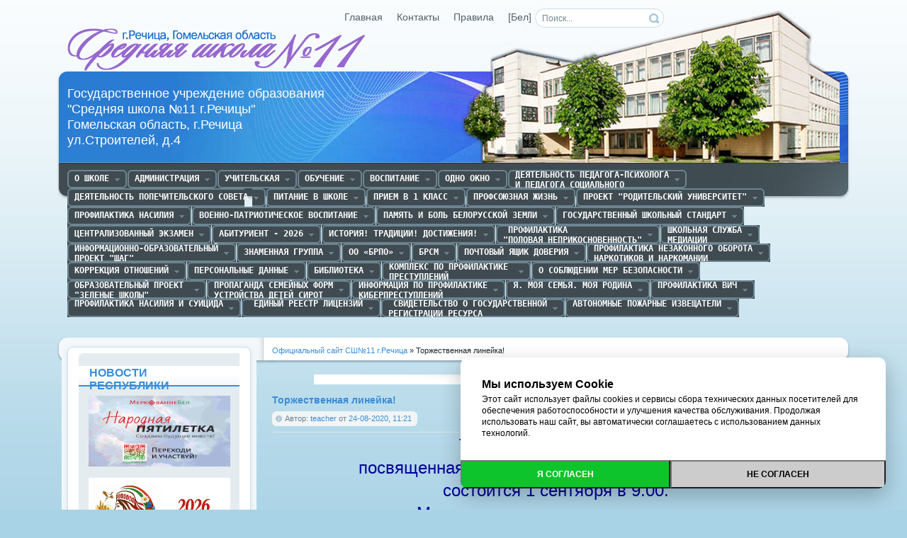

--- FILE ---
content_type: text/html
request_url: https://11.rechitsa.by/1558-torzhestvennaya-lineyka.html
body_size: 80053
content:
<!DOCTYPE html PUBLIC "-//W3C//DTD XHTML 1.0 Transitional//EN" "http://www.w3.org/TR/xhtml1/DTD/xhtml1-transitional.dtd">
<html xmlns="http://www.w3.org/1999/xhtml" xml:lang="ru" lang="ru">
<head>
<meta http-equiv="Content-Type" content="text/html; charset=windows-1251" />
<title>Торжественная линейка! &raquo; Речицкая школа №11</title>
<meta name="description" content="Торжественная линейка,  посвященная Дню знаний и началу учебного года,  состоится 1 сентября в 9.00.  Место проведения: стадион школы." />
<meta name="keywords" content="Место, сентября, проведения, стадион, школы, состоится, учебного, линейка, посвященная, знаний, началу, Торжественная" />
<meta name="generator" content="DataLife Engine (http://dle-news.ru)" />
<meta property="og:site_name" content="Речицкая школа №11" />
<meta property="og:type" content="article" />
<meta property="og:title" content="Торжественная линейка!" />
<meta property="og:url" content="https://11.rechitsa.by/1558-torzhestvennaya-lineyka.html" />
<meta property="og:image" content="http://11.rechitsa.by/uploads/posts/2020-08/thumbs/1598257294_1-sentyabrya.jpg" />
<link rel="search" type="application/opensearchdescription+xml" href="https://11.rechitsa.by/engine/opensearch.php" title="Речицкая школа №11" />
<link rel="alternate" type="application/rss+xml" title="Речицкая школа №11" href="https://11.rechitsa.by/rss.xml" />
<script type="text/javascript" src="/engine/classes/js/jquery.js"></script>
<script type="text/javascript" src="/engine/classes/js/jqueryui.js"></script>
<script type="text/javascript" src="/engine/classes/js/dle_js.js"></script>
<script type="text/javascript" src="/engine/classes/highslide/highslide.js"></script>
<script type="text/javascript" src="/engine/classes/masha/masha.js"></script>
<link rel="shortcut icon" href="/templates/Default/images/favicon.ico" />
<link media="screen" href="/templates/Default/style/styles.css" type="text/css" rel="stylesheet" />
<link media="screen" href="/templates/Default/style/engine.css" type="text/css" rel="stylesheet" />
<script type="text/javascript" src="/templates/Default/js/libs.js"></script>
</head>
<body>
<div id="loading-layer" style="display:none">Загрузка. Пожалуйста, подождите...</div>
<script type="text/javascript">
<!--
var dle_root       = '/';
var dle_admin      = '';
var dle_login_hash = '';
var dle_group      = 5;
var dle_skin       = 'Default';
var dle_wysiwyg    = '0';
var quick_wysiwyg  = '0';
var dle_act_lang   = ["Да", "Нет", "Ввод", "Отмена", "Сохранить", "Удалить"];
var menu_short     = 'Быстрое редактирование';
var menu_full      = 'Полное редактирование';
var menu_profile   = 'Просмотр профиля';
var menu_send      = 'Отправить сообщение';
var menu_uedit     = 'Админцентр';
var dle_info       = 'Информация';
var dle_confirm    = 'Подтверждение';
var dle_prompt     = 'Ввод информации';
var dle_req_field  = 'Заполните все необходимые поля';
var dle_del_agree  = 'Вы действительно хотите удалить? Данное действие невозможно будет отменить';
var dle_spam_agree = 'Вы действительно хотите отметить пользователя как спамера? Это приведет к удалению всех его комментариев';
var dle_complaint  = 'Укажите текст вашей жалобы для администрации:';
var dle_big_text   = 'Выделен слишком большой участок текста.';
var dle_orfo_title = 'Укажите комментарий для администрации к найденной ошибке на странице';
var dle_p_send     = 'Отправить';
var dle_p_send_ok  = 'Уведомление успешно отправлено';
var dle_save_ok    = 'Изменения успешно сохранены. Обновить страницу?';
var dle_del_news   = 'Удалить статью';
var allow_dle_delete_news   = false;
var dle_search_delay   = false;
var dle_search_value   = '';
$(function(){
	FastSearch();
});
//-->
</script><script type="text/javascript">  
<!--  
	hs.graphicsDir = '/engine/classes/highslide/graphics/';
	hs.outlineType = 'rounded-white';
	hs.numberOfImagesToPreload = 0;
	hs.showCredits = false;
	
	hs.lang = {
		loadingText :     'Загрузка...',
		playTitle :       'Просмотр слайдшоу (пробел)',
		pauseTitle:       'Пауза',
		previousTitle :   'Предыдущее изображение',
		nextTitle :       'Следующее изображение',
		moveTitle :       'Переместить',
		closeTitle :      'Закрыть (Esc)',
		fullExpandTitle : 'Развернуть до полного размера',
		restoreTitle :    'Кликните для закрытия картинки, нажмите и удерживайте для перемещения',
		focusTitle :      'Сфокусировать',
		loadingTitle :    'Нажмите для отмены'
	};
	
	hs.align = 'center';
	hs.transitions = ['expand', 'crossfade'];
	hs.addSlideshow({
		interval: 4000,
		repeat: false,
		useControls: true,
		fixedControls: 'fit',
		overlayOptions: {
			opacity: .75,
			position: 'bottom center',
			hideOnMouseOut: true
		}
	});
//-->
</script>


<div class="wrapper">
	<div id="header" class="dpad">
		<h1><a class="thide" href="/index.php" title="Средняя школа №11 г.Речица">Средняя школа №11 г.Речица</a></h1>
        <h2><a class="thide" href="/index.php" title="Средняя школа №11 г.Речица">Средняя школа №11 г.Речица</a></h2>
        	<form action="" name="searchform" method="post">
			<input type="hidden" name="do" value="search" />
			<input type="hidden" name="subaction" value="search" />
			<ul class="searchbar reset">
				<li class="lfield"><input id="story" name="story" value="Поиск..." onblur="if(this.value=='') this.value='Поиск...';" onfocus="if(this.value=='Поиск...') this.value='';" type="text" /></li>
				<li class="lbtn"><input title="Найти" alt="Найти" type="image" src="/templates/Default/images/spacer.gif" /></li>
			</ul>
		</form>
		<div class="headlinks">
			<ul class="reset">
                  <li><a href="/index.php">Главная</a></li>
                  <li><a href="/index.php?do=feedback">Контакты</a></li>
				  <li><a href="/index.php?do=rules">Правила</a></li>
                  <li><a href="https://11-rechitsa-gov-by.translate.goog/index.php?_x_tr_sl=ru&_x_tr_tl=be&_x_tr_hl=en&_x_tr_sch=http">[Бел]</a></li>
			</ul>
		</div>
	</div>
	<div class="himage"><div class="himage"><div class="himage dpad">
		<h2>Государственное учреждение образования<br>
            "Средняя школа №11 г.Речицы"<br>
            Гомельская область, г.Речица<br>
        	ул.Строителей, д.4</h2>
	</div></div></div>
	<div class="mbar" id="menubar"><div class="mbar"><div class="mbar dpad">
		<div class="menubar">
			<ul id="topmenu" class="lcol reset">
	<li class="sublnk"><a href="#"><pre><h5><b style="padding-top: 5px;">О школе</b></h5></pre></a>
    <ul>
		
        <li><a href="http://11.rechitsa.by/info_school_11.html"><b>Приветствие</b></a></li>
        <li><a href="http://11.rechitsa.by/informaciya-o-shkole.html"><b>Общая информация</b></a></li>
        <li><a href="http://11.rechitsa.by/simvolika-shkoly.html"><b>Символика школы</b></a></li>
        <li><a href="http://11.rechitsa.by/struktura.html"><b>Структура школы №11</b></a></li>
        <li><a href="http://11.rechitsa.by/ustav-shkoly.html"><b>Устав школы</b></a></li>
        <li><a href="https://11.rechitsa.by/pravila-vnutrennego-rasporyadka-dlya-uchaschihsya.html"><b>Правила внутреннего распорядка для учащихся</b></a></li>
    	<li><a href="https://11.rechitsa.by/pravila_dlya_uch_i_roditeley.html"><b>Правила внутреннего распорядка для родителей</b></a></li>

        <!-- <li><a href="http://11.rechitsa.by/pravila-vnutrennego-rasporyadka.html"><b>Правила внутреннего распорядка</b></a></li> -->
        
            <li><a href="http://11.rechitsa.by/prizery-konkursov.html"><b>Призеры конкурсов</b></a></li>
               <li class="sublnk"><a href="http://11.rechitsa.by/luchshie-uchaschiesya.html"><b>Лучшие учащиеся</b></a>         
        </li>
    </ul></li>
  <!--  <li class="sublnk"><a href="#"><pre><h5><b style="padding-top: 5px;">Нормативные правовые акты</b></h5></pre></a>
		<ul>
            <li><a href="https://11.rechitsa.by/normativnye-dokumenty.html"><b>Нормативные документы</b></a></li>
            </ul> -->
	<li class="sublnk"><a href="#"><pre><h5><b style="padding-top: 5px;">Администрация</b></h5></pre></a>
		<ul>
			<li><a href="http://11.rechitsa.by/admin.html"><b>Состав администрации</b></a></li>
            <li><a href="http://11.rechitsa.by/priem_gragdan.html"><b>График приема администрации</b></a></li>
            <li><a href="http://11.rechitsa.by/grafik-goryach-liniy-administracii.html"><b>График работы горячих линий телефонов администрации</b></a></li>
            <li><a href="http://11.rechitsa.by/gr.html"><b>График дежурства администации 2025/2026 учебного года</b></a></li>
            <li><a href="http://11.rechitsa.by/gr1.html"><b>График дежурства администации в 6 школьный день</b></a></li>
		</ul>
	</li>
	<li class="sublnk"><a href="#"><pre><h5><b style="padding-top: 5px;">Учительская</b></h5></pre></a>
		<ul>
            <li><a href="http://11.rechitsa.by/bank-dannyh-pedagogov1.html"><b>Банк данных педагогического коллектива</b></a></li>
         <!--   <li><a href="http://11.rechitsa.by/bank-dannyh-pedagogov.html"><b>Банк данных педагогического коллектива</b></a></li> -->
            <li><a href="http://11.rechitsa.by/komlektaciya-klassov.html"><b>Классы</b></a></li>
             <li><a href="http://11.rechitsa.by/kafedra-angliyskogo-yazyka.html"><b>Учебно-методическое объединение учителей английского языка</b></a></li>
            <li><a href="https://11.rechitsa.by/kafedra-istorii-i-obschestvoved.html"><b>Учебно-методическое объединение учителей истории и обществоведения</b></a></li>
			<li><a href="http://11.rechitsa.by/kafedra-russkogo-yazyka.html"><b>Учебно-методическое объединение учителей русского языка и литературы</b></a></li>
            <li><a href="http://11.rechitsa.by/kafedra-belorus-jazika.html"><b>Учебно-методическое объединение учителей белорусского языка и литературы</b></a></li>
            <li><a href="http://11.rechitsa.by/kafedra-est-geograf.html"><b>Учебно-методическое объединение учителей естественно-географического цикла</b></a></li>
           <li><a href="http://11.rechitsa.by/kafedra-est-matem.html"><b>Учебно-методическое объединение учителей естественно-математического цикла</b></a></li>
                  <li><a href="http://11.rechitsa.by/kafedra-estet.html"><b>Учебно-методическое объединение учителей эстетического цикла</b></a></li>
                  <li><a href="http://11.rechitsa.by/kafedra-fizra.html"><b>Учебно-методическое объединение учителей физической культуры и здоровья</b></a></li>
                  <li><a href="http://11.rechitsa.by/kafedra-nach-shcool.html"><b>Учебно-методическое объединение учителей начальной школы</b></a></li>
               
		</ul>
	</li>
	<li class="sublnk"><a href="#"><pre><h5><b style="padding-top: 5px;">Обучение</b></h5></pre></a>
		<ul>
			<li><a href="http://11.rechitsa.by/raspisanie-i-smena.html"><b>Расписание занятий (I смена)</b></a></li>
                        <li><a href="http://11.rechitsa.by/raspisanie-zanyatiy-ii-smena.html"><b>Расписание занятий  (II смена)</b></a></li>
            <li><a href="http://11.rechitsa.by/raspisanie-nachalnoy-shkoly-na-ii-polugodie.html"><b>Расписание занятий I ступени обучения(I смены)</b></a></li>
            <li><a href="https://11.rechitsa.by/raspisanie-nachalnaya-shkola-2-smena.html"><b>Расписание занятий I ступени обучения(II смены)</b></a></li>
            <li><a href="http://11.rechitsa.by/raspisanie_facultativ.html"><b>Расписание факультативных занятий в 1-11 классах</b></a></li>            
            <li><a href="http://11.rechitsa.by/olimpiady.html"><b>Олимпиадное движение</b></a></li>
            <li><a href="https://11.rechitsa.by/pravila_dlya_uch_i_roditeley.html"><b>Правила для учащихся и их родителей</b></a></li>
            <li><a href="http://e-padruchnik.adu.by/"><b>Электронные версии учебных пособий для учреждений общего среднего образования</b></a></li>
            <li><a href="https://dl.gsu.by/training1.asp?id=84"><b>Интерактивные обучающие курсы
                (Олимпиады, поступление, дистанционное обучение)</b></a></li>
            <li ><a href="http://11.rechitsa.by/profilnoe-obuchenie.html"><b>Профильное образование</b></a></li>
            <li ><a href="http://11.rechitsa.by/prof111.html"><b>Профессиональное обучение</b></a></li>
            <li ><a href="http://11.rechitsa.by/kalendar-konkursov-po-predmetam.html"><b>Дополнительное образование (конкурсы, проекты, диагностика)</b></a></li>
            <li ><a href="http://11.rechitsa.by/platnye-uslugi-2.html"><b>Дополнительное образование (платные услуги)</b></a></li>
            <!--<li ><a href="http://11.rechitsa.by/opt.html"><b>Общественно полезный труд</b></a></li> -->
            <li ><a href="http://11.rechitsa.by/grafik-provedeniya-predmetnyh-nedel.html"><b>График проведения предметных недель</b></a></li> 

        </ul>
    </li>

<li class="sublnk"><a href="#"><pre><h5><b style="padding-top: 5px;">Воспитание</b></h5></pre></a>
    <ul>
        <li><a href="http://11.rechitsa.by/plan-raboty-s-semyami.html"><b>Работа по взаимодействию семьи и школы</b></a></li>      
        <li><a href="https://11.rechitsa.by/algoritmy-vzaimodeystviya.html"><b>АЛГОРИТМЫ ВЗАИМОДЕЙСТВИЯ</b></a></li>
        <!--<li><a href="http://11.rechitsa.by/raspisanie_krugki.html"><b>Кружкова работа</b></a></li>-->
        <li><a href="http://11.rechitsa.by/obschiy-plan-6-dnya.html"><b>Общий план мероприятий 6-го дня</b></a></li>
        <li><a href="http://11.rechitsa.by/plan-meropriyatiy-6-go-dnya.html"><b>План мероприятийпо физ.культуре и здоровью 6-го дня</b></a></li>
        <li><a href="http://11.rechitsa.by/socialnye-videoroliki.html"><b>Социальные EHF видеоролики правовой информации</b></a></li>
        <li><a href="https://11.rechitsa.by/raspisanie_sport_sectsiya.html"><b>Расписание спортивных секций</b></a></li>
        <li><a href="https://11.rechitsa.by/objedinenie_po_interesam.html"><b>Объединение по интересам спортивной направленности</b></a></li>
        <li><a href="https://11.rechitsa.by/obedinenie-po-interesam-obch.html"><b>Объединение по интересам</b></a></li>
        <li><a href="https://11.rechitsa.by/grafik_comp_classa.html"><b>График компьютерного класса</b></a></li>
        <li><a href="https://11.rechitsa.by/plan_raboti_biblioteki.html"><b>План работы школьной библиотеки</b></a></li>
        <li><a href="https://11.rechitsa.by/klassniye_inform_ch.html"><b>Классные и информационные часы</b></a></li>
        <li><a href="https://11.rechitsa.by/inform_chas_genosid.html"><b>Информационные часы по теме "Геноцид"</b></a></li>           
     </ul>
</li>
    
<li class="sublnk"><a href="#"><pre><h5><b style="padding-top: 5px;">ОДНО ОКНО</b></h5></pre></a>
		<ul>
            <li><a href="http://11.rechitsa.by/obs_infa_odno_okno1.html"><b>Общая информация о службе "одно окно"</b></a></li>
            <li><a href="http://11.rechitsa.by/normativ_baza.html"><b>Основные нормативные правовые акты по вопросам осуществления административных процедур</b></a></li>
            <li><a href="http://11.rechitsa.by/perechen-admin-procedur.html"><b>Перечень административных процедур, осуществляемых через службу "одно окно"</b></a></li>
            <li><a href="http://11.rechitsa.by/poryadok_obr_v_el_forme.html"><b>Порядок обращения за осуществлением административных процедур в электронной форме</b></a></li>
            <li><a href="http://11.rechitsa.by/Prava_i_obyazannosti.html"><b>Права и обязанности заинтересованных лиц, а также третьих лиц</b></a></li>
            <li><a href="http://11.rechitsa.by/Poryadok_objal_adm_reshen.html"><b>Порядок обжалования административных решений</b></a></li>
            <li><a href="http://11.rechitsa.by/vyshestoyaschiy-organ.html"><b>Наименование и место нахождения вышестоящего органа</b></a></li>
           <li><a href="http://11.rechitsa.by/El_obrascen_grajdan.html"><b>Об электронных обращениях граждан и юридических лиц</b></a></li>
            <li><a href="http://11.rechitsa.by/goryachaya-liniya.html"><b>Телефоны "горячих линий"</b></a></li>
            <li><a href="http://11.rechitsa.by/rubrika-vopros-otvet.html"><b>ВОПРОС-ОТВЕТ</b></a></li>
            <li><a href="https://11.rechitsa.by/priem_gragdan1.html"><b>График личного приема граждан</b></a></li>
    </ul>
	</li>  

    <li class="sublnk"><a href="#"><pre><h5><b>Деятельность педагога-психолога
и педагога социального</b></h5></pre></a>
     <ul>
            <li><a href="http://11.rechitsa.by/normativnyy-dokument.html"><b>Нормативные документы</b></a></li>
            <li><a href="http://11.rechitsa.by/shkolnyy-psiholog.html"><b>Состав и графики приема</b></a></li>
            <li><a href="http://11.rechitsa.by/psychology.html"><b>Практические советы</b></a></li>
            <li><a href="https://pravo.by/document/?guid=12551&p0=C22401055"><b>О признании детей находящимися в социально опасном положении и нуждающимися в государственной защите</b></a></li>  
            <li><a href="https://11.rechitsa.by/perechen_organizatsiy_pomoschi_semyam.html"><b>Перечень организаций, оказывающих правовую, социальную, психологическую и иную помощь семьям в Речицком районе</b></a></li>

      </ul>
    </li>
       
<li class="sublnk"><a href="#"><pre><h5><b style="padding-top: 5px;">Деятельность попечительского совета</b></h5></pre></a>
    <ul>
    <li><a href="http://11.rechitsa.by/normativnyy-dokument-o-popech-sovete.html"><b>Нормативные документы, регламентирующие деятельность попечительских советов</b></a></li>
    <li><a href="http://11.rechitsa.by/polozhenie-o-popech-sovete-ssh11.html"><b>Положение о попечительском совете ГУО «Средняя школа № 11 г.Речицы»</b></a></li>
    <li><a href=" http://11.rechitsa.by/sostav-popech-soveta.html"><b>Состав попечительского совета</b></a></li>
    <li><a href="http://11.rechitsa.by/plan-raboty-ps.html "><b>План работы попечительского совета</b></a></li>
    <li><a href="http://11.rechitsa.by/otchet-o-rabote-popech-soveta.html"><b>Отчет о работе попечительского совета</b></a></li>
    <li><a href="http://11.rechitsa.by/zadachi-popech-soveta.html "><b>Задачи попечительского совета</b></a></li>
    <li><a href="http://11.rechitsa.by/aktualnye-voprosy-po-ps.html "><b>Актуальные вопросы</b></a></li>
    <li><a href="http://11.rechitsa.by/nomer-blagotvoritelnogo-scheta.html "><b>Номер благотворительного счета</b></a></li>
    <li><a href="https://11.rechitsa.by/kontakniye_danniye_ispolkoma.html"><b>Телефон горячей линии</b></a></li>
    </ul>  
</li>
   
      <li class="sublnk"><a href="#"><pre><h5><b style="padding-top: 5px;">Питание в школе</b></h5></pre></a>
      <ul> 
          <li><a href="https://edu.gov.by/pitanie/"><b>Информационный сборник<br>технологических карт<br>блюд и изделий</b></a></li>
          <li><a href="http://11.rechitsa.by/normy-pitaniya.html"><b>Нормы питания</b></a></li>
          <li><a href="https://11.rechitsa.by/pamyatka-oplaty-za-pitanie.html"><b>Памятка для родителей по оплате питания</b></a></li>
          <li><a href="http://11.rechitsa.by/grafik-pitaniya-na-2016-g.html"><b>График питания</b></a></li>
          <li><a href="http://11.rechitsa.by/brakerazhnaya-komissiya.html"><b>Бракеражная комиссия</b></a></li>
          <li><a href="https://11.rechitsa.by/dvuhdnedelnoe-menyu.html"><b>Примерное двухнедельное меню</b></a></li>
          <li><a href="https://www.adu.by/ru/pedagogam/organizatsiya-pitaniya.html"><b>Организация питания</b></a></li>

        </ul>
        </li>
                             
    
        <li class="sublnk"><a href="#"><pre><h5><b style="padding-top: 5px;">Прием в 1 класс</b></h5></pre></a>
      		<ul>  
                <li><a href="http://11.rechitsa.by/pamyatka-1-klass.html"><b>Организация приёма в 1 классы</b></a></li>
   			</ul>
         </li>
    
    <li class="sublnk"><a href="#"><pre><h5><b style="padding-top: 5px;">Профсоюзная жизнь</b></h5></pre></a>
    <ul>
            <li><a href="http://11.rechitsa.by/normativnye-dokum-profsoyuza.html"><b>Нормативные документы профсоюза</b></a></li>
            <li><a href="https://11.rechitsa.by/sostav_profsouz_kommiteta.html"><b>Состав профсоюзного коммитета</b></a></li>
            <li><a href="https://11.rechitsa.by/profsouznaya_jizn_sorevnovanie.html"><b>Соревнование шахматы/шашки</b></a></li>
            <li><a href="https://11.rechitsa.by/sorevnovaniya_po_strelbe.html"><b>Соревнования по стрельбе</b></a></li>
            <li><a href="https://11.rechitsa.by/nashi_profsouzniye_lideri.html"><b>Наши профсоюзные лидеры</b></a></li>
            <li><a href="https://11.rechitsa.by/subbotnik_2025.html"><b>Субботник 2025</b></a></li>
            <li><a href="https://11.rechitsa.by/uchastie-v-akcii-day-lesu-novae-zhycce.html"><b>Участие в акции "Дай лесу новае жыцце!"</b></a></li>
            <li><a href="https://11.rechitsa.by/uchastie-v-sorevnovaniyah-po-nastolnomu-tennisu.html"><b>Участие педагогов в соревнованиях по настольному теннису</b></a></li>
            <li><a href="https://11.rechitsa.by/respublikanskomu-subbotniku-nasha-trudovaya-podderzhka-i-sodeystvie.html"><b>Республиканскому субботнику - наша трудовая поддержка и содействие</b></a></li>
            <li><a href="https://11.rechitsa.by/nashi_profsouznie_lideri.html"><b>Наши профсоюзные лидеры</b></a></li>
            <li><a href="https://11.rechitsa.by/veloprober_2025.html"><b>Велопробег - 2025</b></a></li>
            <li><a href="https://11.rechitsa.by/2750-v-edinom-zabege-pod-flagom-strany.html"><b>"В едином забеге под флагом страны"</b></a></li>
            <li><a href="https://11.rechitsa.by/poseschenie-bresta.html"><b>Посещение Бреста</b></a></li>
            <li><a href="https://11.rechitsa.by/zvezdnyy-put.html"><b>"Звёздный путь"</b></a></li>
            <li><a href="https://11.rechitsa.by/ekskusiya_minsk.html"><b>Экскурсия по Минску</b></a></li>
            <li><a href="https://11.rechitsa.by/sovmestnoe-zasedanie-soveta-otdela-obrazovaniya-i-profsoyuza.html"><b>Совместное заседание сентябрь 2025</b></a></li>
            <li><a href="https://11.rechitsa.by/veloprobeg-v-edinstve-sila.html"><b>Велопробег "В единстве сила"</b></a></li>
            <li><a href="https://11.rechitsa.by/2790-ekskursiya-ot-profsoyuza.html"><b>Экскурсия по Могилеву</b></a></li>
            <li><a href="https://11.rechitsa.by/2791-slet-pedagogicheskih-dinastiy.html"><b>Слет педагогических династий</b></a></li>
            <li><a href="https://11.rechitsa.by/voleibol_sredi_rabotnikov.html"><b>Соревнования по волейболу среди работников школы</b></a></li>

        </ul>
        </li> 
    
 
    <!--
    <li class="sublnk"><a href="#"><pre><h5><b>Правила внутреннего 
распорядка школы </b></h5></pre></a>
    <ul>
    	<li><a href="https://11.rechitsa.by/pravila-vnutrennego-rasporyadka.html"><b>Правила внутреннего распорядка для учащихся</b></a></li>
    	<li><a href="https://11.rechitsa.by/propusknoy_rejim_v_shkole.html"><b>Об организации пропускного режима</b></a></li>
    	<li><a href="https://11.rechitsa.by/pravila_dlya_uch_i_roditeley.html"><b>Правила для учащихсяи их родителей</b></a></li>
    </ul>
    </li> -->
    
    
        <li class="sublnk"><a href=""><pre><h5><b style="padding-top: 5px;">Проект "Родительский университет"</b></h5></pre></a>
    <ul>
        <li><a href="https://11.rechitsa.by/polozhenie-o-roditelskom-universitete.html"><b>ПОЛОЖЕНИЕ проекта "Родительский университет"</b></a></li> 
        <li><a href="https://11.rechitsa.by/otvetstvennost-roditeley.html"><b>ОТВЕТСТВЕННОСТЬ родителей</b></a></li>
        <li><a href="https://11.rechitsa.by/tem-plan-rod-universitet-dlya-i-stupeni.html"><b>ТЕМАТИЧЕСКИЙ ПЛАН для родителей обучающихся на I ступени </b></a></li>
        <li><a href="https://11.rechitsa.by/tem-planirovanie-ii-stupeni.html"><b>ТЕМАТИЧЕСКИЙ ПЛАН для родителей обучающихся на II ступени</b></a></li>
         <li><a href="https://11.rechitsa.by/tem-plan-iii-stupeni.html"><b>ТЕМАТИЧЕСКИЙ ПЛАН для родителей обучающихсяна III ступени</b></a></li>
         <li><a href="https://11.rechitsa.by/informaciya-dlya-roditeley-proekta-rodit-universistet.html"><b>ИНФОРМАЦИЯ для родителей</b></a></li>
        <li><a href="http://11.rechitsa.by/ostorozhno-suicid.html"><b>Осторожно, СУИЦИД!</b></a></li>
       <li><a href=" http://11.rechitsa.by/prichiny-agressii.html"><b>Агрессия, её причины и последствия!</b></a></li>
  <li><a href=" http://11.rechitsa.by/kak-pomoch-rebenku.htm"><b>Как помочь ребенку!</b></a></li>
        <li><a href="http://11.rechitsa.by/osobennosti-vozrasta-7-miklassnikov.html"><b>Особенности семиклассников</b></a></li>
            </ul>
            </li>
            
    
    
             <li class="sublnk"><a href=""><pre><h5><b style="padding-top: 5px;">Профилактика насилия</b></h5></pre></a>
    <ul>
        <li><a href="https://kids.pomogut.by/"><b>Безопасность детей в сети Pomogut.by</b></a></li>
        <li><a href="https://11.rechitsa.by/profilaktika-nasiliya-i-torgovli-lyudmi.html"><b>ИНФОРМАЦИОННЫЕ МАТЕРИАЛЫ ПО ПРОФИЛАКТИКЕ насилия и торговли людьми</b></a></li>
        <li><a href="https://11.rechitsa.by/detstvo_bez_nesiliya.html"><b>Детство без насилия</b></a></li>
        <li><a href="https://drive.google.com/file/d/1P_Ei3NJd5accytqokoLH2W0MhGoAa-sv/view"><b>Инструкция о порядке действий педагогических работников по предупреждению и выявлению насилия</b></a></li>

    </ul>
                 </li>
          
            
          <li class="sublnk"><a href=""><pre><h5><b style="padding-top: 5px;">Военно-патриотическое воспитание</b></h5></pre></a>
    <ul>
            <li><a href="https://11.rechitsa.by/galereya-meropriyatiy.html"><b>Галерея мероприятий I полугодие</b></a></li>
        <li><a href="https://11.rechitsa.by/galereya-2.html"><b>Галерея мероприятий II полугодие</b></a></li>
        <li><a href="https://11.rechitsa.by/patriot_meropr.html"><b>Патриотические мероприятия 2025/2026 учебный год</b></a></li>
        <li><a href="https://11.rechitsa.by/grafik_raboti_rukovoditelya_po_vpv.html"><b>График работы руководителя по военно-патриотическому воспитанию</b></a></li>
        <li><a href="https://docs.google.com/document/d/1cUEypbqxFsA2lXws0RKmUeuczHyFFJlw/edit?usp=sharing&ouid=101174111512911009078&rtpof=true&sd=true"><b>План работы руководителя по военно-патриотическому воспитанию</b></a></li>
        <li><a href="https://11.rechitsa.by/o_voennyh_uchr_obrazovaniya.html"><b>О военных учреждениях образования Республики Беларусь</b></a></li>
    </ul> </li> 
             
    
    <li class="sublnk"><a href="#"><pre><h5><b style="padding-top: 5px;">Память и боль белорусской земли</b></h5></pre></a>
        <ul>       
         <li><a href="https://adu.by/images/2023/03/met-rek-genotsid-belorus-naroda.doc"><b>Методические рекомендации по освещению политики геноцида белорусского народа в годы ВОВ</b></a>
         <li><a href="https://azerbaijan.mfa.gov.by/kcfinder/upload/azerbaijan/files/Genocide_NAS_BLR.pdf"><b>Информационный материал по тематике геноцида белорусского народа в годы ВОВ</b></a> 
         <li><a href="https://11.rechitsa.by/ognennye_sestri_hatyni.html"><b>Огненные сёстры Хатыни</b></a> 
         <li><a href="https://bit.ly/4dEgqqw"><b>Без срока давности. Беларусь.</b></a> 
        </ul>
    </li>
    
  <li class="sublnk"><a href="https://11.rechitsa.by/shkolniy_standart.html"><pre><h5><b style="padding-top: 5px;">Государственный школьный стандарт</b></h5></pre></a> 
    </li> 

      
   <li class="sublnk"><a href="#"><pre><h5><b style="padding-top: 5px;">Централизованный экзамен</b></h5></pre></a>
	<ul>
    <li><a href="https://11.rechitsa.by/telefony-goryachih-liniy.html"><b>Телефоны горячих линий</b></a></li>
    <li><a href="https://11.rechitsa.by/engine/download.php?id=864&area=static"><b>Правила аттестации (Постановление № 184)</b></a></li>
    <li><a href="https://kudapostupat.by/docs/2022/profilnie_ekzameny_vuz-2022.pdf"><b> О вступительных испытаниях для поступления
в учреждения высшего образования  (Постановление № 245)</b></a></li>    
    <li><a href="https://pravo.by/document/?guid=12551&p0=W22442144"><b>Перечень учебных предметов
        итоговой аттестации(Постановление № 108)</b></a></li>
    <li><a href="https://11.rechitsa.by/organizaciya-i-provedenie.html"><b>Организация и проведение</b></a></li>
    <li><a href="https://11.rechitsa.by/pamyatka-uchastniku-centralizovannogo-ekzamena-2025.html"><b>Памятка участнику централизованного экзамена</b></a></li>
    <li><a href="https://11.rechitsa.by/rekomendacii-po-rabote-s-zadaniyami-ce.html"><b>Рекомендации для работы с заданиями ЦЭ</b></a></li>
    <li><a href="https://11.rechitsa.by/shkala-perevoda-ballov-po-predmetam-ce.html"><b>Шкалы перевода баллов по предметам ЦЭ</b></a></li>
    <li><a href="https://rikc.by/45-zapolnenie-blanka.html"><b>Порядок заполнения бланков</b></a></li>
    <li><a href="https://rikc.by/otkrytyj-bank-testovyh-materialov/"><b>Открытый банк тестовых материалов</b></a></li>

</ul></li>

                 
                 
<li class="sublnk"><a href="https://11.rechitsa.by/abiturienu_shkola11.html"><pre><h5><b style="padding-top: 5px;">Абитуриент - 2026</b></h5></pre></a>
   <!--<ul>   
    <li><a href="https://pravo.by/document/?guid=12551&p0=P32300002&p1=1&p5=0b"><b>Указ Президента РБ от 03.01.2023 г. № 2
        "ПРАВИЛА приема лиц для получения общего высшего и специального высшего образования"</b></a></li>
    <li><a href="https://pravo.by/novosti/obshchestvenno-politicheskie-i-v-oblasti-prava/2023/january/72854/"><b> Разъяснения по льготному поступлению</b></a></li>
    <li><a href="https://11.rechitsa.by/adresa-saytov-vuzov-rb.html"><b>Список адресов сайтов высших учебных заведений</b></a></li>
    <li><a href="https://11.rechitsa.by/prof.html"><b>Список адресов сайтов учреждений среднего специального и профессионально- технического образования</b></a></li>
    <li><a href="https://edu.gov.by/abiturientu-2024/"><b>Поступление в ТРИ ШАГА </b></a></li>
    <li><a href="https://11.rechitsa.by/proforientacionnye-vstrechi.html"><b>Профориентационные встречи</b></a></li>
    <li><a href="https://11.rechitsa.by/plan_proforient_raboti.html"><b>План профориентационной работы</b></a></li>
  </ul> -->
</li><!--Метка2-->
                 
            <li class="sublnk"><a href=""><pre><h5><b style="padding-top: 5px;">История! Традиции! Достижения!</b></h5></pre></a>
             <ul>
             <li><a href=" https://11.rechitsa.by/u-nas-v-shkole.html"><b>История! Традиции! Достижения!</b></a> 
             </ul></li>
    
    
    <li class="sublnk"><a href="#"><pre><h5><b> Профилактика 
"ПОЛОВАЯ НЕПРИКОСНОВЕННОСТЬ"</b></h5></pre></a>
    <ul>
        <li><a href="https://pravo.by/document/?guid=12551&p0=C22200456"><b>Нормативные документы</b></a></li>
        <li><a href="https://mintrud.gov.by/system/extensions/spaw/uploads/files/UN-Gender-8-.pdf"><b>Межведомственное взаимодействие в борьбе с насилием в семье</b></a> 
        <li><a href="https://11.rechitsa.by/algoritm-nasilie.html"><b>Алгоритм выявления признаков 
                насилия                </b></a></li>
       <li><a href="https://11.rechitsa.by/kompleks-meropriyatiy-po-rechickomu-rayonu.html"><b>Комплекс дополнительных мероприятий по профилактике преступлений, 
           связанных с половой неприкосновенностью 
           в учреждения образования Речицкого района на 2025 год</b></a></li>
        <li><a href="https://11.rechitsa.by/plany-po-realizacii-algoritma-nasilie.html"><b>Планы внутришкольных мероприятий по алгоритму</b></a></li>
       <li><a href="https://content.schools.by/bragin/library/%D0%90%D0%9B%D0%93%D0%9E%D0%A0%D0%98%D0%A2%D0%9C_%D0%B2%D0%B7%D0%B0%D0%B8%D0%BC%D0%BE%D0%B4%D0%B5%D0%B9%D1%81%D1%82%D0%B2%D0%B8%D1%8F_%D0%BF%D0%BE_%D0%BE%D0%B1%D0%BC%D0%B5%D0%BD%D1%83_%D1%83%D1%87%D1%91%D1%82%D1%83_%D0%B8_%D0%B8%D1%81%D0%BF%D0%BE%D0%BB%D1%8C%D0%B7%D0%BE%D0%B2%D0%B0%D0%BD%D0%B8%D1%8E_%D0%B8%D0%BD%D1%84%D0%BE%D1%80%D0%BC%D0%B0%D1%86%D0%B8%D0%B8_%D0%BE_%D1%84%D0%B0%D0%BA%D1%82%D0%B0%D1%85_%D0%B4%D0%BE%D0%BC%D0%B0%D1%88%D0%BD%D0%B5%D0%B3%D0%BE_%D0%BD%D0%B0%D1%81%D0%B8%D0%BB%D0%B8%D1%8F.pdf "><b>Алгоритм взаимодействия информации по обмену, учету информации о насилии в семье"</b></a></li>
        <li><a href="https://11.rechitsa.by/instrukciya.html"><b>Инструкция по выявлению</b></a></li>
        <li><a href="https://11.rechitsa.by/regionalnye-karty.html"><b>Региональные карты</b></a></li>
        <li><a href="https://11.rechitsa.by/2572-telefony-doveriya.html"><b>Номера экстренной психологической помощи</b></a></li>
        <li><a href="https://sgkmsu.by/docs/news/2023/jule/Mehanizm.pdf"><b>Национальный механизм оказания помощи несовершеннолетним, пострадавшим от сексуального насилия и эксплуатации</b></a></li>
        <li><a href="https://11.rechitsa.by/algoritm_deistv.html"><b>Алгоритм действий</b></a></li>
        <li><a href="https://11.rechitsa.by/uslugi_krizistnoy.html"><b>Услуги кризисной комнаты</b></a></li>
        <li><a href="https://11.rechitsa.by/nomera_ekstrennoi_psihologich_pomoshi.html"><b>Информация о номерах экстренной психологической помощи</b></a></li>
       <li><a href="https://11.rechitsa.by/profilaktika_prestupl_polovaya_neprikosnov.html"><b>Профилактика преступлений против половой неприкосновенности</b></a></li>
       <li><a href="https://11.rechitsa.by/perechen_organizatsiy_pomoschi_semyam.html"><b>Перечень организаций для помощи семьям в Речицком районе</b></a></li>
       <li><a href="https://11.rechitsa.by/2814-edinyy-nomer-kruglosutochnoy-sluzhby-ekstrennoy-psihologicheskoy-pomoschi.html"><b>Единый номер круглосуточной службы экстренной психологической помощи</b></a></li>

        </ul></li><!--Метка3-->
    
    
    <!--      <li class="sublnk"><a href="#"><pre><h5><b> НИКО(Национальное исследование 
качества образования)</b></h5></pre></a>
          <ul>
              <li><a href="https://adu.by/ru/pedagogam/natsionalnoe-issledovanie-kachestva-obrazovaniya-niko.html#:~:text=%D0%9E%D0%B4%D0%BD%D0%B8%D0%BC%20%D0%B8%D0%B7%20%D0%BE%D0%B6%D0%B8%D0%B4%D0%B0%D0%B5%D0%BC%D1%8B%D1%85%20%D0%B7%D0%BD%D0%B0%D0%BA%D0%BE%D0%B2%D1%8B%D1%85%20%D0%BE%D0%B1%D1%80%D0%B0%D0%B7%D0%BE%D0%B2%D0%B0%D1%82%D0%B5%D0%BB%D1%8C%D0%BD%D1%8B%D1%85,%D0%B8%D1%81%D1%81%D0%BB%D0%B5%D0%B4%D0%BE%D0%B2%D0%B0%D0%BD%D0%B8%D1%8F%20%D0%BA%D0%B0%D1%87%D0%B5%D1%81%D1%82%D0%B2%D0%B0%20%D0%BE%D0%B1%D1%80%D0%B0%D0%B7%D0%BE%D0%B2%D0%B0%D0%BD%D0%B8%D1%8F%20(%D0%9D%D0%98%D0%9A%D0%9E)."><b> Описание исследования</b></a></li>
              <li><a href=" https://11.rechitsa.by/pamyatka-dlya-roditeley-po-niko.html"><b> Памятка для родителей </b></a></li>
              <li><a href=" https://11.rechitsa.by/pamyatka-dlya-uchaschihsya.html"><b> Памятка для учащихся </b></a></li>
         <li><a href=" https://adu.by/ru/component/content/article/trenirovochnye-zadaniya-matematicheskaya-gramotnost.html?catid=577&Itemid=101"><b>Тренируем математическую грамотность</b></a></li>
            <li><a href="https://adu.by/ru/component/content/article/trenirovochnye-zadaniya-chitatelskaya-gramotnost.html?catid=577&Itemid=101"><b>Тренируем читательскую грамотность</b></a></li>
               <li><a href="https://www.adu.by/ru/component/content/article/trenirovochnye-zadaniya-finansovaya-gramotnost.html?catid=2&Itemid=101"><b>Тренируем финансовую грамотность</b></a></li>
<li><a href="https://www.adu.by/ru/component/content/article/trenirovochnye-zadaniya-estestvennonauchnaya-gramotnost.html?catid=2&Itemid=101"><b>Тренируем естественно- научную грамотность</b></a></li>
            <li><a href=" https://adu.by/ru/pedagogam/natsionalnoe-issledovanie-kachestva-obrazovaniya-niko.html  "><b>Видеоролик по онлайн-обучению сдаче тестов НИКО </b></a></li> 
              </ul></li><!--Метка4--> 
                
        <li class="sublnk"><a href="#"><pre><h5><b>Школьная служба
медиации</b></h5></pre></a>
        	<ul>
            	<li><a href="http://edoc.bseu.by:8080/bitstream/edoc/97575/1/Miklash_E.R._98_101.pdf"><b>О школьной службе медиации</b></a></li>
        	    <li><a href="https://11.rechitsa.by/polojenie_o_shk_mediatsii.html"><b>Положение о Школьной службе медиации</b></a></li>
        	    <li><a href="https://11.rechitsa.by/plan_raboti_shk_mediatsii.html"><b>План работы службы школьной медиации на 2025 учебный год</b></a></li>
            </ul>
    	</li>
    
                
         <li class="sublnk"><a href="#"><pre><h5><b>Информационно-образовательный
проект "ШАГ" </b></h5></pre></a>
          <ul>
              <li><a href="https://vospitanie.adu.by/shkola-aktivnogo-grazhdanina.html"><b>Рекомендации по реализации проекта "Шаг"</b></a></li>
              <li><a href="https://11.rechitsa.by/shag-byt-dostoynym-grazhdaninom-znachit-byt-aktivnym-grazhdaninom-respubliki-belarus.html"><b>Содержательные линии проекта «Быть достойным гражданином – значит быть активным гражданином Республики Беларусь!»</b></a></li>
              <li><a href="https://11.rechitsa.by/2779-shag-byt-dostoynym-grazhdaninom-znachit-byt-aktivnym-grazhdaninom-respubliki-belarus.html"><b>«Быть достойным гражданином – значит быть активным гражданином Республики Беларусь!»</b></a></li>
              <li><a href="https://11.rechitsa.by/2789-byt-dostoynym-grazhdaninom-respubliki-belarus-znachit-chtit-zakony-svoego-gosudarstva-i-brat-na-sebya-otvetstvennost-za-buduschuyu-sudbu-svoey-strany.html"><b>"Быть достойным гражданином Республики Беларусь - значит чтить законы своего государства и брать на себя ответственность за будущую судьбу своей страны"</b></a></li>


             </ul></li><!--Метка5-->

        
        <li class="sublnk"><a href=""><pre><h5><b style="padding-top: 5px;">Знаменная группа</b></h5></pre></a>
         	<ul>
             	<li><a href="https://11.rechitsa.by/voprosy-znamennoy-gruppy.html"><b>Знаменная группа(цели, задачи, состав)</b></a></li>
             	<li><a href="https://11.rechitsa.by/grafik-provedeniya-zanyatiy-znamtnnoy-gruppy.html"><b>График проеведения знаменной группы</b></a></li>
                <li><a href="https://www.youtube.com/watch?v=vN8RWwOXrz8"><b> Медиосюжеты</b></a></li>
            </ul></li> 

        
        <li class="sublnk"><a href="#"><pre><h5><b style="padding-top: 5px;">ОО «БРПО»</b></h5></pre></a>
		 	<ul>
                <li><a href="https://11.rechitsa.by/brpo_ob_organizatsii_n.html"><b>Об организации</b></a></li>
                <li><a href="https://11.rechitsa.by/brpo_ustav_oo.html"><b>Устав ОО «БРПО»</b></a></li>
                <li><a href="https://11.rechitsa.by/brpo_talisman_i_slogan.html"><b>Талисман и слоган ОО «БРПО»</b></a></li>
                <li><a href="https://brpo.by/vozhatym/press-kit"><b>Фирменный стиль ОО «БРПО»</b></a></li>
                <li><a href="https://brpo.by/vozhatym"><b>Образовательная платформа для вожатых</b></a></li>
                <li><a href="https://brpo.by/pioneru"><b>Образовательная платформа для пионеров</b></a></li>
                <li><a href="https://11.rechitsa.by/brpo_vids_bud-v-komande-ogonka.html"><b>Мультфильмы про организацию «Будь в команде Огонька»</b></a></li>
                <li><a href="https://brpo.by/pioneru/roditeljam"><b>Родителям об ОО «БРПО»</b></a></li>
                <li><a href="https://brpo.by/kontakty"><b>Контакты</b></a></li>
                <li><a href="https://11.rechitsa.by/lenya-golikov.html"><b>Наш герой Лёня Голиков</b></a></li>
            </ul> 
        </li> 
        
        <li class="sublnk"><a href="#"><pre><h5><b style="padding-top: 5px;">БРСМ</b></h5></pre></a>
		 	<ul>
         		<li><a href="https://11.rechitsa.by/plan-raboty-brsm.html"><b>План работы</b></a></li>
         		<li><a href="https://11.rechitsa.by/patriot_center.html"><b>Патриотический центр</b></a></li>
                <li><a href="https://11.rechitsa.by/pesnya-brsm.html"><b>Наша песня</b></a></li>
                <li><a href="https://11.rechitsa.by/naprav_deyat.html"><b>Направленная деятельность</b></a></li>
				<li><a href="https://11.rechitsa.by/obshee_poloj.html"><b>Положение о первичной организации БРСМ</b></a></li>
            	<li><a href="https://drive.google.com/file/d/1PFGtAUt-PsPJjX-Ye2B69xuZxiTkKPpE/view?usp=sharing"><b>Устав БРСМ</b></a></li>
			</ul>
        </li> 
        
        <li class="sublnk"><a href="#"><pre><h5><b style="padding-top: 5px;">Почтовый ящик доверия</b></h5></pre></a> 
            	<ul>
                    <li><a href="https://11.rechitsa.by/yashik_poloj.html"><b>Положение</b></a></li>
                    <li><a href="https://11.rechitsa.by/yashik_doveriya.html"><b>Ящик доверия</b></a></li>
            	</ul>
        </li> 
        

        <li class="sublnk"><a href="#"><pre><h5><b>Профилактика незаконного оборота
наркотиков и наркомании</b></h5></pre></a>
		 	<ul>
         		<li><a href="https://11.rechitsa.by/zakon_plan.html"><b>Законы, комплексные планы по профилактике наркомании</b></a></li>
         		<li><a href="https://11.rechitsa.by/profilact_narko.html"><b>Памятки по профилактике наркомании</b></a></li>
            	<li><a href="https://11.rechitsa.by/vnesh_priznaki.html"><b>Внешние признаки состояния наркотического и токсикоманического опьянения</b></a></li>
            	<li><a href="https://11.rechitsa.by/otvetstvennost_narkotiki.html"><b>Ответственность за незаконный оборот наркотиков</b></a></li>
                <li><a href="https://11.rechitsa.by/matriza-narkotiki.html"><b>Матрица единого информационного мероприятия по профилактике незаконного оборота наркотиков</b></a></li>
		    </ul>
        </li> 
  
    
        <li class="sublnk"><a href="#"><pre><h5><b style="padding-top: 5px;">Коррекция отношений</b></h5></pre></a>
		 	<ul>
         		<li><a href="https://11.rechitsa.by/korektsiya_detsko_roditel_otnash.html"><b>Коррекция детско-родительских отношений</b></a></li>
		    </ul>
        </li> 
    
    
   <li class="sublnk"><a href="#"><pre><h5><b style="padding-top: 5px;">Персональные данные</b></h5></pre></a>
		<ul>
         	<li><a href="https://11.rechitsa.by/politika_videonabludeniya.html"><b>Политика видеонаблюдения</b></a></li>
         	<li><a href="https://11.rechitsa.by/politika_v_otnoshenii_pers_dannyh.html"><b>Политика в отношении обработки персональных данных</b></a></li>
         	<li><a href="https://11.rechitsa.by/politika_cookie.html"><b>Политика в отношении обработки cookie</b></a></li>
            <li><a href="https://11.rechitsa.by/shabloni_soglasiy.html"><b>Шаблоны на обработку персональных данных</b></a></li>

         </ul>
    </li>
    
    
        <li class="sublnk"><a href="#"><pre><h5><b style="padding-top: 5px;">Библиотека</b></h5></pre></a>
		 	<ul>
                <li><a href="https://11.rechitsa.by/oplata_ychebniki_biblioteka.html"><b>Оплата за учебники в 2025/2026</b></a></li>
                <li><a href="https://11.rechitsa.by/pravila_polzovaniya_bibliotekoi.html"><b>Правила пользования библиотекой</b></a></li>
            </ul>
        </li> 
           
    

        <li class="sublnk"><a href="https://11.rechitsa.by/dokumenty-v-pdf-po-kiberprestupnosti.html"><pre><h5><b>Комплекс по профилактике 
преступлений</b></h5></pre></a>
            <ul>
            	<li><a href="https://11.rechitsa.by/listovki_pamyatki_bukleti.html"><b>Листовки, памятки, буклеты</b></a></li>
                <li><a href="https://11.rechitsa.by/inform_po_prestupl_.html"><b>Информация</b></a></li>
            </ul>
        </li> 
    
    
    <li class="sublnk"><a href="#"><pre><h5><b style="padding-top: 5px;">О соблюдении мер безопасности</b></h5></pre></a>
		<ul>
            <li><a href="https://11.rechitsa.by/bezopatnost_pri_pogruz.html"><b>О соблюдении мер безопасности при проведении погрузочно-разгрузочныхх работ</b></a></li>
		</ul>
    </li> 
   
 
    <li class="sublnk"><a href="#"><pre><h5><b>Образовательный проект 
"Зеленые школы"</b></h5></pre></a>
		<ul>
            <li><a href="https://11.rechitsa.by/grn_shkola_anketa-zayavka.html"><b>Анкета-заявка</b></a></li>
            <li><a href="https://11.rechitsa.by/grn_shkola_prikaz.html"><b>Приказ</b></a></li>
            <li><a href="https://drive.google.com/file/d/1oewYvCyUYRjfeYtMbJx54zuomi-fjnPw/view?usp=sharing"><b>Положение</b></a></li>
            <li><a href="https://11.rechitsa.by/grn_shkola_plan_raboti.html"><b>План работы на 2024/2025</b></a></li>
            <li><a href="https://bit.ly/3Yk8hSN"><b>Образовательный экологический проект "Зеленые школы" как инструмент повышения экологической грамотности учащихся</b></a></li>
		</ul>
    </li> 

	<li class="sublnk"><a href="#"><pre><h5><b>Пропаганда cемейных форм
устройства детей сирот</b></h5></pre></a>
	 <ul>
	  <li><a href="https://11.rechitsa.by/formi_semeinogo_ustoistva.html"><b>Формы семейного устройства</b></a></li>
	  <li><a href="https://11.rechitsa.by/formi_jizneustroistva_detey-sirot.html"><b>Формы жизнеустройства детей-сирот и детей, оставшихся без попечения родителей</b></a></li>
	 </ul>
    </li>   


    <li class="sublnk"><a href="https://11.rechitsa.by/inf_po_profilaktike_kiberprestupl.html"><pre><h5><b>Информация по профилактике
киберпреступлений</b></h5></pre></a>
		<ul>
          <li><a href="https://11.rechitsa.by/kiberprestupnost.html"><b>Важная информация для ознакомления</b></a></li>
	      <li><a href="https://drive.google.com/file/d/18Jba3Q3RISDpoknfU-Vbb_BeZU8zX4Y0/view?usp=sharing"><b>Социальная реклама "Безопасность в Интернете"</b></a></li>
        </ul>
    </li> 

    	<li class="sublnk"><a href="https://vospitanie.adu.by/component/content/article/tematicheskie-zanyatiya-dlya-uchashchikhsya-ii-xi-klassov-ya-moya-semya-moya-rodina.html?catid=41&Itemid=101"><pre><h5><b>Я. Моя семья. Моя Родина</b></h5></pre></a>
	 <ul>
	    
	 </ul>
    </li> 
     
    
    <li class="sublnk"><a href="https://11.rechitsa.by/profilactika_vich.html"><pre><h5><b>Профилактика ВИЧ</b></h5></pre></a>
		<ul>

		</ul>
    </li> 
    
    
    <li class="sublnk"><a href="#"><pre><h5><b>Профилактика насилия и суицида</b></h5></pre></a>
		<ul>
	        <li><a href="https://disk.yandex.ru/i/TEgdiG-BcZ-NeA"><b>Видеоролик "Сильная личность"</b></a></li>
            <li><a href="https://disk.yandex.ru/i/jEkNdUwISjroOA"><b>Видеоролик "Шутка и реальность"</b></a></li>
            <li><a href="https://disk.yandex.ru/i/5N82J9YUSrghrQ"><b>Видеоролик "Сильная личность - сильная Беларусь"</b></a></li>
		</ul>
    </li> 
    <li class="sublnk"><a href="#"><pre><h5><b> ЕДИНЫЙ РЕЕСТР ЛИЦЕНЗИЙ</b></h5></pre></a>
      <ul>
          <li><a href="https://11.rechitsa.by/reestr.html"><b>Информация о реестре</b></a></li>
          </ul>
        <li class="sublnk"><a href="#"><pre><h5><b> Свидетельство о государственной
регистрации ресурса</b></h5></pre></a>
         <ul>
            <li><a href="https://11.rechitsa.by/svidetelstvo.html"><b> Государственная регистрация</b></a></li>
        </ul>
            
            
     <li class="sublnk"><a href="https://11.rechitsa.by/avtonomnye-pozharnye-izveschateli.html"><pre><h5><b>Автономные пожарные извещатели</b></h5></pre></a>
		<ul>

		</ul>
    </li> 
       
          
            
</ul> <!-- Закрытие topmenu -->

 
    
		</div>
	</div></div></div>
	<div class="wtop wsh"><div class="wsh"><div class="wsh">&nbsp;</div></div></div>
	<div class="shadlr"><div class="shadlr">
		<div class="container">
			<div class="vsep">
				<div class="vsep">
					<div id="midside" class="rcol">
						<div class="speedbar"><span id="dle-speedbar"><span itemscope itemtype="http://data-vocabulary.org/Breadcrumb"><a href="https://11.rechitsa.by/" itemprop="url"><span itemprop="title">Официальный сайт СШ№11 г.Речица</span></a></span> &raquo; Торжественная линейка!</span></div>
                       						<div class="hbanner">
							<div class="dpad" align="center"></div>
							<div class="dbtm"><span class="thide">Средняя школа №11 г.Речица</span></div>
						</div>
						
						
						<div id='dle-content'>
<div class="base fullstory">
	<div class="dpad">
		<h3 class="btl"><span id="news-title">Торжественная линейка!</span></h3>
		<div class="bhinfo">
		
			<span class="baseinfo radial">
				Автор: <a onclick="ShowProfile('teacher', 'https://11.rechitsa.by/user/teacher/', '0'); return false;" href="https://11.rechitsa.by/user/teacher/">teacher</a> от <a href="https://11.rechitsa.by/2020/08/24/" >24-08-2020, 11:21</a>
			</span>
			<div class="ratebox"><div class="rate"><div id='ratig-layer-1558'><div class="rating">
		<ul class="unit-rating">
		<li class="current-rating" style="width:0%;">0</li>
		<li><a href="#" title="Плохо" class="r1-unit" onclick="doRate('1', '1558'); return false;">1</a></li>
		<li><a href="#" title="Приемлемо" class="r2-unit" onclick="doRate('2', '1558'); return false;">2</a></li>
		<li><a href="#" title="Средне" class="r3-unit" onclick="doRate('3', '1558'); return false;">3</a></li>
		<li><a href="#" title="Хорошо" class="r4-unit" onclick="doRate('4', '1558'); return false;">4</a></li>
		<li><a href="#" title="Отлично" class="r5-unit" onclick="doRate('5', '1558'); return false;">5</a></li>
		</ul>
</div></div></div></div>
		</div>
		<div class="maincont">
			<div style="text-align:center;"><!--colorstart:#000099--><span style="color:#000099"><!--/colorstart--><!--sizestart:3--><span style="font-size:12pt;"><!--/sizestart--><!--sizestart:4--><span style="font-size:14pt;"><!--/sizestart--><!--sizestart:5--><span style="font-size:18pt;"><!--/sizestart-->Торжественная линейка,<br /><br />посвященная Дню знаний и началу учебного года,<br /><br />состоится 1 сентября в 9.00.<br /><br />Место проведения: стадион школы<!--sizeend--></span><!--/sizeend--><!--sizeend--></span><!--/sizeend-->.<!--sizeend--></span><!--/sizeend--><!--colorend--></span><!--/colorend--><br /></div><br /><br /><!--TBegin:http://11.rechitsa.by/uploads/posts/2020-08/1598257294_1-sentyabrya.jpg|left--><a href="http://11.rechitsa.by/uploads/posts/2020-08/1598257294_1-sentyabrya.jpg" rel="highslide" class="highslide"><img src="/uploads/posts/2020-08/thumbs/1598257294_1-sentyabrya.jpg" style="float:left;" alt='Торжественная линейка!' title='Торжественная линейка!'  /></a><!--TEnd-->
			<div class="clr"></div>
			
			
		</div>
		
	</div>
	<div class="related">
		<div class="dtop"><span><b>Другие новости по теме:</b></span></div>	
		<ul class="reset">
			<li><a href="https://11.rechitsa.by/1206-torzhestvennaya-lineyka.html">Торжественная линейка!</a></li><li><a href="https://11.rechitsa.by/1186-torzhestvennaya-lineyka.html">Торжественная линейка</a></li><li><a href="https://11.rechitsa.by/838-torzhestvennaya-lineyka.html">Торжественная линейка!</a></li><li><a href="https://11.rechitsa.by/835-den-znaniy.html">День знаний</a></li><li><a href="https://11.rechitsa.by/442-torzhestvennaya-lineyka.html">Торжественная линейка</a></li>
		</ul>
		<br />
	</div>
	<div class="mlink">
		<span class="argback"><a href="javascript:history.go(-1)"><b>Вернуться</b></a></span>
		<span class="argviews"><span title="Просмотров: 903"><b>903</b></span></span>
		<span class="argcoms"><a id="dle-comm-link" href="https://11.rechitsa.by/1558-torzhestvennaya-lineyka.html#comment"><span title="Комментариев: 0"><b>0</b></span></a></span>
		<div class="mlarrow">&nbsp;</div>
		<p class="lcol argcat">Категория: ---</p>
	</div>
	
	<div class="clr berrors" style="margin: 0;">
		Уважаемый посетитель, Вы зашли на сайт как незарегистрированный пользователь.<br />
		Мы рекомендуем Вам <a href="/index.php?do=register">зарегистрироваться</a> либо войти на сайт под своим именем.
	</div>
	
</div>
<div class="pheading">
	<h2 class="lcol">Комментарии:</h2>
	<a class="addcombtn" href="#" onclick="$('#addcform').toggle();return false;"><b>Оставить комментарий</b></a>
	<div class="clr"></div>
</div>
<!--dleaddcomments-->
<!--dlecomments-->
<!--dlenavigationcomments--></div>
					</div>
					<div id="sidebar" class="lcol">
						<div id="leftmenu" class="block">
	<div class="dtop">&nbsp;</div>
	<div class="dcont">
        <div class="dpad">
        <div id="news-partner" class="blocklite">
            <div class="btl">
                <h4>Новости Республики</h4>
        	</div>
            <center>
            <a href="https://меркаванне.бел/portal/realized.php?id=10"><img width="200" height="100" src="https://11.rechitsa.by/uploads/narodnaya_pyatiletka_merkavanne.jpg"></a> 
		     	<br><br>   
            <a href="https://president.gov.by/ru/documents/ukaz-no-1-ot-1-anvara-2026-g"><img width="200" height="100" src="https://11.rechitsa.by/uploads/2026_god_bel_jenshiny_reby.jpg"></a> <!-- https://11.rechitsa.by/uploads/2026_god_bel_jenshiny.jpg-->
		     	<br><br> 
		    <a href="https://president.gov.by/ru/documents/ukaz-no-31-ot-17-anvara-2025-g"><img width="200" height="100" src="https://11.rechitsa.by/uploads/2025-2029_pyatiletka_kachestva.jpg"></a>
		     	<br><br> 
            <a href="http://rechzcge.by/%D0%97%D0%93-%D0%B8-%D0%97%D0%9F/"><img align="center" width="200" height="100" src="https://11.rechitsa.by/uploads/zdorovie_goroda_i_poselki.jpg"></a>
                <br><br>   
            <a href="https://edu.gov.by/molodezhnaya-politika/glavnoe-upravlenie-vospitatelnoy-raboty-i-molodezhnoy-politiki/upravlenie-raboty/informatsiya/konkursy/"><img align="center" width="200" height="100" src="https://11.rechitsa.by/uploads/itogovye-bannery-na-sayt.ai_stranica_3.jpg"></a>
                <br><br>        
			<a href="https://молодежь.бел/"><img align="center" width="200" height="100" src="https://11.rechitsa.by/uploads/molodej_belar.jpg"></a>
                <br><br> 
            <a href="https://t.me/kompas2024"><img align="center" width="200" height="100" src="https://11.rechitsa.by/uploads/kompas2.jpg"></a>
                <br><br> 
 
                  
            <a href="https://eior.by/"> <img  width="200" height="100" src="https://11.rechitsa.by/uploads/edin.jpg"></a>
  				<br><br> 
            <a href="https://gsz.gov.by/popr/testing"> <img  width="200" height="100" src="http://11.rechitsa.by/uploads/shag-v-professiyu.png"></a>
              	<br><br> 
            <a href="https://mpt.gov.by/ru/portal-reytingovoy-ocenki"> <img  width="200" height="100" src="http://11.rechitsa.by/uploads/portal-reyting.jpg"></a>
		     	<br><br> 
            <a href="https://11.rechitsa.by/voporsy-niko.html"> <img  width="200" height="200" src="http://11.rechitsa.by/uploads/niko.jpg"></a>
            	<br><br>
            <a href="https://ndtp.by/"> <img  width="200" height="80" src=" http://11.rechitsa.by/uploads/park.jpg"></a> 
            	<br><br>                  
            <a href="http://minzdrav.gov.by/ru/dlya-belorusskikh-grazhdan/profilaktika-zabolevaniy/covid-materialy.php"> <img  width="200" height="100" src=" http://11.rechitsa.by/uploads/kovid.jpg"></a>
            	<br><br>
            <a href="https://mchs.gov.by/glavnoe/427712/"> <img  width="200" height="200" src=" http://11.rechitsa.by/uploads/banner-mchs.jpg"></a>
				<br><br>         
            <img  width="200" height="200" src=" https://11.rechitsa.by/uploads/qr-ocenka-ssh11.png">
            	<br><br>
            <a href="https://kidspomogut.by/o-nas/"> <img  width="200" height="150" src="http://11.rechitsa.by/uploads/pomogut.jpg"></a>
            	<br><br>
            <a href="https://kids.pomogut.by/ "> <img  width="200" height="100" src=" http://11.rechitsa.by/uploads/deti-i-set.jpg"></a>
		     	<br><br>
            <a href="http://mir.pravo.by/"> <img  width="200" height="100" src="http://11.rechitsa.by/uploads/1590668393_120-60-dps.jpg"></a>
            	<br><br>
            <a href=" http://молодежь.бел/informatsiya-po-vazhnym-voprosam/uchashcheysya-i-studencheskoy-molodyezhi/molodyezh-protiv-narkotikov/ "> <img  width="200" height="100" src="http://11.rechitsa.by/uploads/molodezh.jpg"></a>
            	<br><br>
            <a href=" https://11.rechitsa.by/kiberprestupnost.html"> <img  width="200" height="100" src="http://11.rechitsa.by/uploads/1111kiber.jpg"></a>  
            	<br><br>
            <a href=""> <img  width="200" height="100" src="http://11.rechitsa.by/uploads/roditeskiy-universitet.jpg"></a>
   				<br><br>
            <a href="https://gsz.gov.by/registration/services12/public-view/"><img  width="200" height="100" src=" http://11.rechitsa.by/uploads/trudoustroystvo.jpg"></a>
   				<br><br>
            <a href="https://edu.gov.by/shkola-aktivnogo-grazhdanina_main/"><img  width="200" height="100" src="http://11.rechitsa.by/uploads/shag.jpg"></a>
            	<br><br>
                 <img  width="200" height="300" src="https://11.rechitsa.by/uploads/kod1.jpg ">
            	<br><br>

            
            
	<div id="news-partner" class="blocklite">        		                
        <a href="https://xn----7sbgfh2alwzdhpc0c.xn--90ais/organization/17455/org-page"> <img  width="200" height="100" src="https://11.rechitsa.by/uploads/banner_portal_otsenka_1.png"></a>
      		<br><br> 
        <a href="http://rechitsa.by/2020_bisrs.html"> <img  width="200" height="100" src="http://11.rechitsa.by/uploads/posts/2020-10/1602503413_bio.jpg"></a>
      		<br><br> 
        <a href="https://www.sportclub.by/proyekty/dotyanis-do-mechty/"><img  width="200" height="100" src="http://11.rechitsa.by/uploads/dotyanis-do-mechty.jpg"></a>
   			<br><br>
       <!-- <a href="https://docs.google.com/document/d/1Ro8fRSZah8deJ7vrusI2bhivqpNetXQ9q_w2I28pPLE/edit?usp=sharing"><img  width="200" height="100" src="  http://11.rechitsa.by/uploads/sluzhba-mediacii.jpg"></a>
  			<br><br>-->
        <a href="#"><img  width="225" height="350" src="https://11.rechitsa.by/uploads/nasha_shkola25.jpg"></a>
    </div>   
    		</center>

    <div class="btl">
                        
    <h4>Обсуждаемые темы</h4>
		
                </div>
		<div class="bluemenu">
			<ul class="lmenu reset"> 
               
               <ul >
                   
                        
                   <li><a href="http://11.rechitsa.by/stili-vospitaniya.html">Стили воспитания</a></li>
                   <li><a href="http://11.rechitsa.by/stop-spays.html">Осторожно! Наркотики!!!</a></li>
                                   <li><a href="http://11.rechitsa.by/suicid.html">Осторожно- суицид</a></li>
                   <li><a href="http://11.rechitsa.by/vse-o-vich.html">Все о Вич</a></li>
                   <li><a href="http://11.rechitsa.by/pamyatka-1-klass.html">1 класс</a></li>
                   <li><a href="http://11.rechitsa.by/prava-detey.html">Прямая линия МВД</a></li>
                                         
        </ul></ul> </div>
		        
    <div class="btl">
	<h4>Навигация</h4>
	</div>	
        <div class="dpad">
			<ul class="lmenu reset"> 
				<li><a href="/index.php?do=search&amp;mode=advanced">Расширенный поиск</a></li>
				<li><a href="/index.php?do=lastnews">Все последние новости</a></li>
				<li><a href="/index.php?action=mobile">Мобильная версия сайта</a></li>
			</ul></div> 
        <div class="btl">
		
        <h4>МЧС информирует</h4>
		</div>
<div class="bluemenu">
<ul class="lmenu reset"> 
               
 <ul > 
       <li><a href="http://11.rechitsa.by/shkola-bezopasnosti.html">Школа безопасности</a></li>
        <li><a href="http://11.rechitsa.by/azbuka-bezopasnosti.html">Азбука безопасности</a></li>
        <li><a href="http://11.rechitsa.by/bezopasnost-zhiznedeyatelnosti.html" style="padding-right: 0px;">Безопасность жизнедеятельности</a></li>
        <li><a href="http://11.rechitsa.by/vremya-otvetstvennosti-roditeley.html" style="padding-right: 0px;">Время родительской ответств.</a> </li> 
        <li><a href="https://ucp.by/other/elektronnyy-zhurnal-ucp-live/">Электронный журнал "UCP.LIVE"</a> </li> 
      <li><a href="https://youtu.be/Z6qDaG5P1k8">ГУО"Специализированный лицей</a> </li>
    <li><a href="https://youtu.be/Z6qDaG5P1k8">при университете гражданской </a></li>
       <li><a href="https://youtu.be/Z6qDaG5P1k8">защиты Министерства по ЧС РБ </a></li></ul></ul>
            </div> 
        <div class="btl">
            <h4>Учащимся</h4>
		</div>
		<div class="bluemenu">
			<ul class="lmenu reset"> 
               
               <ul > 
            
           <li> <a href="http://11.rechitsa.by/skoro-ekzameny.html">Экзамены-2025</a></li>     
           <!--<li><a href="http://11.rechitsa.by/informaciya-po-ct.html">Централизованное тестирование</a></li>-->
           
           <li><a href="http://11.rechitsa.by/proforientaciya-v-shkole.html">Профориентация</a></li>   
           <li><a href="http://11.rechitsa.by/finansyi.html" style="padding-right: 0px;">Финансовая грамотность учащихся</a></li>
                </ul></ul>
            </div>  
        <div class="btl">
		
        <h4>Учителям</h4>
		</div>
		<div class="bluemenu">
			<ul class="lmenu reset"> 
             <ul> 
          <li><a href="http://11.rechitsa.by/poleznye-ssylki.html">Полезные ссылки</a></li>
          <li><a href="http://11.rechitsa.by/materialy-po-obl-seminaru.html">Материалы обл. семинара </a>
                   <a> по преемственности I и II ступеней</a></li> 
          <li><a href="http://11.rechitsa.by/attestatia.html">Аттестация педагогических </a>
              <a>работников</a></li>
     </ul></ul>
            </div> 
        

	<div id="news-arch" class="block" style="margin-left: -9px;">
		<div class="dcont" style="padding-right: 16px;">
			<div class="btl">
				<h4>Архив новостей</h4>
				<span class="tabmenu">
					<a class="thide tabcal" href="#tabln1">В виде календаря</a>
					<a class="thide tabarh" href="#tabln2">В виде списка</a>
				</span>
			</div>
<div class="tabcont" id="tabln1">
	<p>В виде календаря</p>
<div class="dpad"><div id="calendar-layer"><table id="calendar" cellpadding="3" class="calendar"><tr><th colspan="7" class="monthselect"><a class="monthlink" onclick="doCalendar('12','2025','right'); return false;" href="https://11.rechitsa.by/2025/12/" title="Предыдущий месяц">&laquo;</a>&nbsp;&nbsp;&nbsp;&nbsp;Январь 2026&nbsp;&nbsp;&nbsp;&nbsp;&raquo;</th></tr><tr><th class="workday">Пн</th><th class="workday">Вт</th><th class="workday">Ср</th><th class="workday">Чт</th><th class="workday">Пт</th><th class="weekday">Сб</th><th class="weekday">Вс</th></tr><tr><td colspan="3">&nbsp;</td><td  class="day" >1</td><td  class="day" >2</td><td  class="weekday" >3</td><td  class="weekday" >4</td></tr><tr><td  class="day" >5</td><td  class="day-active-v" ><a class="day-active-v" href="https://11.rechitsa.by/2026/01/06/" title="Все посты за 06 января 2026">6</a></td><td  class="day" >7</td><td  class="day-active-v" ><a class="day-active-v" href="https://11.rechitsa.by/2026/01/08/" title="Все посты за 08 января 2026">8</a></td><td  class="day" >9</td><td  class="weekday" >10</td><td  class="weekday" >11</td></tr><tr><td  class="day" >12</td><td  class="day-active-v" ><a class="day-active-v" href="https://11.rechitsa.by/2026/01/13/" title="Все посты за 13 января 2026">13</a></td><td  class="day-active-v" ><a class="day-active-v" href="https://11.rechitsa.by/2026/01/14/" title="Все посты за 14 января 2026">14</a></td><td  class="day" >15</td><td  class="day" >16</td><td  class="day-active" ><a class="day-active" href="https://11.rechitsa.by/2026/01/17/" title="Все посты за 17 января 2026">17</a></td><td  class="weekday" >18</td></tr><tr><td  class="day" >19</td><td  class="day" >20</td><td  class="day-active-v" ><a class="day-active-v" href="https://11.rechitsa.by/2026/01/21/" title="Все посты за 21 января 2026">21</a></td><td  class="day" >22</td><td  class="day" >23</td><td  class="weekday" >24</td><td  class="weekday day-current" >25</td></tr><tr><td  class="day" >26</td><td  class="day" >27</td><td  class="day" >28</td><td  class="day" >29</td><td  class="day" >30</td><td  class="weekday" >31</td><td colspan="1">&nbsp;</td></tr></table></div></div>
</div>
<div class="tabcont" id="tabln2">
	<p>В виде списка</p>
<div class="dpad"><a class="archives" href="https://11.rechitsa.by/2026/01/"><b>Январь 2026 (6)</b></a><br /><a class="archives" href="https://11.rechitsa.by/2025/12/"><b>Декабрь 2025 (7)</b></a><br /><a class="archives" href="https://11.rechitsa.by/2025/11/"><b>Ноябрь 2025 (15)</b></a><br /><a class="archives" href="https://11.rechitsa.by/2025/10/"><b>Октябрь 2025 (13)</b></a><br /><a class="archives" href="https://11.rechitsa.by/2025/09/"><b>Сентябрь 2025 (14)</b></a><br /><a class="archives" href="https://11.rechitsa.by/2025/08/"><b>Август 2025 (1)</b></a><br /><div id="dle_news_archive" style="display:none;"><a class="archives" href="https://11.rechitsa.by/2025/07/"><b>Июль 2025 (4)</b></a><br /><a class="archives" href="https://11.rechitsa.by/2025/06/"><b>Июнь 2025 (7)</b></a><br /><a class="archives" href="https://11.rechitsa.by/2025/05/"><b>Май 2025 (10)</b></a><br /><a class="archives" href="https://11.rechitsa.by/2025/04/"><b>Апрель 2025 (13)</b></a><br /><a class="archives" href="https://11.rechitsa.by/2025/03/"><b>Март 2025 (18)</b></a><br /><a class="archives" href="https://11.rechitsa.by/2025/02/"><b>Февраль 2025 (11)</b></a><br /><a class="archives" href="https://11.rechitsa.by/2025/01/"><b>Январь 2025 (9)</b></a><br /><a class="archives" href="https://11.rechitsa.by/2024/12/"><b>Декабрь 2024 (16)</b></a><br /><a class="archives" href="https://11.rechitsa.by/2024/11/"><b>Ноябрь 2024 (7)</b></a><br /><a class="archives" href="https://11.rechitsa.by/2024/10/"><b>Октябрь 2024 (18)</b></a><br /><a class="archives" href="https://11.rechitsa.by/2024/09/"><b>Сентябрь 2024 (15)</b></a><br /><a class="archives" href="https://11.rechitsa.by/2024/08/"><b>Август 2024 (8)</b></a><br /><a class="archives" href="https://11.rechitsa.by/2024/07/"><b>Июль 2024 (6)</b></a><br /><a class="archives" href="https://11.rechitsa.by/2024/06/"><b>Июнь 2024 (13)</b></a><br /><a class="archives" href="https://11.rechitsa.by/2024/05/"><b>Май 2024 (17)</b></a><br /><a class="archives" href="https://11.rechitsa.by/2024/04/"><b>Апрель 2024 (18)</b></a><br /><a class="archives" href="https://11.rechitsa.by/2024/02/"><b>Февраль 2024 (12)</b></a><br /><a class="archives" href="https://11.rechitsa.by/2024/01/"><b>Январь 2024 (21)</b></a><br /><a class="archives" href="https://11.rechitsa.by/2023/12/"><b>Декабрь 2023 (17)</b></a><br /><a class="archives" href="https://11.rechitsa.by/2023/11/"><b>Ноябрь 2023 (15)</b></a><br /><a class="archives" href="https://11.rechitsa.by/2023/10/"><b>Октябрь 2023 (15)</b></a><br /><a class="archives" href="https://11.rechitsa.by/2023/09/"><b>Сентябрь 2023 (12)</b></a><br /><a class="archives" href="https://11.rechitsa.by/2023/08/"><b>Август 2023 (14)</b></a><br /><a class="archives" href="https://11.rechitsa.by/2023/07/"><b>Июль 2023 (4)</b></a><br /><a class="archives" href="https://11.rechitsa.by/2023/06/"><b>Июнь 2023 (18)</b></a><br /><a class="archives" href="https://11.rechitsa.by/2023/05/"><b>Май 2023 (26)</b></a><br /><a class="archives" href="https://11.rechitsa.by/2023/04/"><b>Апрель 2023 (23)</b></a><br /><a class="archives" href="https://11.rechitsa.by/2023/03/"><b>Март 2023 (40)</b></a><br /><a class="archives" href="https://11.rechitsa.by/2023/02/"><b>Февраль 2023 (24)</b></a><br /><a class="archives" href="https://11.rechitsa.by/2023/01/"><b>Январь 2023 (17)</b></a><br /><a class="archives" href="https://11.rechitsa.by/2022/12/"><b>Декабрь 2022 (19)</b></a><br /><a class="archives" href="https://11.rechitsa.by/2022/11/"><b>Ноябрь 2022 (25)</b></a><br /><a class="archives" href="https://11.rechitsa.by/2022/10/"><b>Октябрь 2022 (31)</b></a><br /><a class="archives" href="https://11.rechitsa.by/2022/09/"><b>Сентябрь 2022 (28)</b></a><br /><a class="archives" href="https://11.rechitsa.by/2022/08/"><b>Август 2022 (19)</b></a><br /><a class="archives" href="https://11.rechitsa.by/2022/07/"><b>Июль 2022 (11)</b></a><br /><a class="archives" href="https://11.rechitsa.by/2022/06/"><b>Июнь 2022 (27)</b></a><br /><a class="archives" href="https://11.rechitsa.by/2022/05/"><b>Май 2022 (39)</b></a><br /><a class="archives" href="https://11.rechitsa.by/2022/04/"><b>Апрель 2022 (37)</b></a><br /><a class="archives" href="https://11.rechitsa.by/2022/03/"><b>Март 2022 (30)</b></a><br /><a class="archives" href="https://11.rechitsa.by/2022/02/"><b>Февраль 2022 (22)</b></a><br /><a class="archives" href="https://11.rechitsa.by/2022/01/"><b>Январь 2022 (23)</b></a><br /><a class="archives" href="https://11.rechitsa.by/2021/12/"><b>Декабрь 2021 (22)</b></a><br /><a class="archives" href="https://11.rechitsa.by/2021/11/"><b>Ноябрь 2021 (28)</b></a><br /><a class="archives" href="https://11.rechitsa.by/2021/10/"><b>Октябрь 2021 (26)</b></a><br /><a class="archives" href="https://11.rechitsa.by/2021/09/"><b>Сентябрь 2021 (23)</b></a><br /><a class="archives" href="https://11.rechitsa.by/2021/08/"><b>Август 2021 (21)</b></a><br /><a class="archives" href="https://11.rechitsa.by/2021/07/"><b>Июль 2021 (8)</b></a><br /><a class="archives" href="https://11.rechitsa.by/2021/06/"><b>Июнь 2021 (19)</b></a><br /><a class="archives" href="https://11.rechitsa.by/2021/05/"><b>Май 2021 (36)</b></a><br /><a class="archives" href="https://11.rechitsa.by/2021/04/"><b>Апрель 2021 (33)</b></a><br /><a class="archives" href="https://11.rechitsa.by/2021/03/"><b>Март 2021 (43)</b></a><br /><a class="archives" href="https://11.rechitsa.by/2021/02/"><b>Февраль 2021 (32)</b></a><br /><a class="archives" href="https://11.rechitsa.by/2021/01/"><b>Январь 2021 (24)</b></a><br /><a class="archives" href="https://11.rechitsa.by/2020/12/"><b>Декабрь 2020 (23)</b></a><br /><a class="archives" href="https://11.rechitsa.by/2020/11/"><b>Ноябрь 2020 (35)</b></a><br /><a class="archives" href="https://11.rechitsa.by/2020/10/"><b>Октябрь 2020 (38)</b></a><br /><a class="archives" href="https://11.rechitsa.by/2020/09/"><b>Сентябрь 2020 (15)</b></a><br /><a class="archives" href="https://11.rechitsa.by/2020/08/"><b>Август 2020 (13)</b></a><br /><a class="archives" href="https://11.rechitsa.by/2020/07/"><b>Июль 2020 (11)</b></a><br /><a class="archives" href="https://11.rechitsa.by/2020/06/"><b>Июнь 2020 (28)</b></a><br /><a class="archives" href="https://11.rechitsa.by/2020/05/"><b>Май 2020 (37)</b></a><br /><a class="archives" href="https://11.rechitsa.by/2020/04/"><b>Апрель 2020 (35)</b></a><br /><a class="archives" href="https://11.rechitsa.by/2020/03/"><b>Март 2020 (41)</b></a><br /><a class="archives" href="https://11.rechitsa.by/2020/02/"><b>Февраль 2020 (29)</b></a><br /><a class="archives" href="https://11.rechitsa.by/2020/01/"><b>Январь 2020 (31)</b></a><br /><a class="archives" href="https://11.rechitsa.by/2019/12/"><b>Декабрь 2019 (33)</b></a><br /><a class="archives" href="https://11.rechitsa.by/2019/11/"><b>Ноябрь 2019 (38)</b></a><br /><a class="archives" href="https://11.rechitsa.by/2019/10/"><b>Октябрь 2019 (37)</b></a><br /><a class="archives" href="https://11.rechitsa.by/2019/09/"><b>Сентябрь 2019 (20)</b></a><br /><a class="archives" href="https://11.rechitsa.by/2019/08/"><b>Август 2019 (30)</b></a><br /><a class="archives" href="https://11.rechitsa.by/2019/07/"><b>Июль 2019 (14)</b></a><br /><a class="archives" href="https://11.rechitsa.by/2019/06/"><b>Июнь 2019 (27)</b></a><br /><a class="archives" href="https://11.rechitsa.by/2019/05/"><b>Май 2019 (22)</b></a><br /><a class="archives" href="https://11.rechitsa.by/2019/04/"><b>Апрель 2019 (41)</b></a><br /><a class="archives" href="https://11.rechitsa.by/2019/03/"><b>Март 2019 (48)</b></a><br /><a class="archives" href="https://11.rechitsa.by/2019/02/"><b>Февраль 2019 (32)</b></a><br /><a class="archives" href="https://11.rechitsa.by/2019/01/"><b>Январь 2019 (26)</b></a><br /><a class="archives" href="https://11.rechitsa.by/2018/12/"><b>Декабрь 2018 (31)</b></a><br /><a class="archives" href="https://11.rechitsa.by/2018/11/"><b>Ноябрь 2018 (34)</b></a><br /><a class="archives" href="https://11.rechitsa.by/2018/10/"><b>Октябрь 2018 (31)</b></a><br /><a class="archives" href="https://11.rechitsa.by/2018/09/"><b>Сентябрь 2018 (22)</b></a><br /><a class="archives" href="https://11.rechitsa.by/2018/08/"><b>Август 2018 (17)</b></a><br /><a class="archives" href="https://11.rechitsa.by/2018/07/"><b>Июль 2018 (10)</b></a><br /><a class="archives" href="https://11.rechitsa.by/2018/06/"><b>Июнь 2018 (22)</b></a><br /><a class="archives" href="https://11.rechitsa.by/2018/05/"><b>Май 2018 (40)</b></a><br /><a class="archives" href="https://11.rechitsa.by/2018/04/"><b>Апрель 2018 (39)</b></a><br /><a class="archives" href="https://11.rechitsa.by/2018/03/"><b>Март 2018 (42)</b></a><br /><a class="archives" href="https://11.rechitsa.by/2018/02/"><b>Февраль 2018 (39)</b></a><br /><a class="archives" href="https://11.rechitsa.by/2018/01/"><b>Январь 2018 (31)</b></a><br /><a class="archives" href="https://11.rechitsa.by/2017/12/"><b>Декабрь 2017 (31)</b></a><br /><a class="archives" href="https://11.rechitsa.by/2017/11/"><b>Ноябрь 2017 (31)</b></a><br /><a class="archives" href="https://11.rechitsa.by/2017/10/"><b>Октябрь 2017 (35)</b></a><br /><a class="archives" href="https://11.rechitsa.by/2017/09/"><b>Сентябрь 2017 (23)</b></a><br /><a class="archives" href="https://11.rechitsa.by/2017/08/"><b>Август 2017 (14)</b></a><br /><a class="archives" href="https://11.rechitsa.by/2017/07/"><b>Июль 2017 (5)</b></a><br /><a class="archives" href="https://11.rechitsa.by/2017/06/"><b>Июнь 2017 (33)</b></a><br /><a class="archives" href="https://11.rechitsa.by/2017/05/"><b>Май 2017 (25)</b></a><br /><a class="archives" href="https://11.rechitsa.by/2017/04/"><b>Апрель 2017 (37)</b></a><br /><a class="archives" href="https://11.rechitsa.by/2017/03/"><b>Март 2017 (20)</b></a><br /><a class="archives" href="https://11.rechitsa.by/2017/02/"><b>Февраль 2017 (26)</b></a><br /><a class="archives" href="https://11.rechitsa.by/2017/01/"><b>Январь 2017 (14)</b></a><br /><a class="archives" href="https://11.rechitsa.by/2016/12/"><b>Декабрь 2016 (26)</b></a><br /><a class="archives" href="https://11.rechitsa.by/2016/11/"><b>Ноябрь 2016 (11)</b></a><br /><a class="archives" href="https://11.rechitsa.by/2016/10/"><b>Октябрь 2016 (6)</b></a><br /><a class="archives" href="https://11.rechitsa.by/2016/09/"><b>Сентябрь 2016 (7)</b></a><br /><a class="archives" href="https://11.rechitsa.by/2016/08/"><b>Август 2016 (2)</b></a><br /><a class="archives" href="https://11.rechitsa.by/2016/06/"><b>Июнь 2016 (1)</b></a><br /><a class="archives" href="https://11.rechitsa.by/2016/05/"><b>Май 2016 (6)</b></a><br /><a class="archives" href="https://11.rechitsa.by/2016/04/"><b>Апрель 2016 (9)</b></a><br /><a class="archives" href="https://11.rechitsa.by/2016/03/"><b>Март 2016 (10)</b></a><br /><a class="archives" href="https://11.rechitsa.by/2016/02/"><b>Февраль 2016 (4)</b></a><br /><a class="archives" href="https://11.rechitsa.by/2016/01/"><b>Январь 2016 (1)</b></a><br /><a class="archives" href="https://11.rechitsa.by/2015/11/"><b>Ноябрь 2015 (1)</b></a><br /><a class="archives" href="https://11.rechitsa.by/2015/09/"><b>Сентябрь 2015 (1)</b></a><br /></div><div id="dle_news_archive_link" ><br /><a class="archives" onclick="$('#dle_news_archive').toggle('blind',{},700); return false;" href="#">Показать / скрыть весь архив</a></div></div>
</div>
</div>
</div>
        
<div id="popular" class="block" style="margin-left: -10px;">
	<div class="dtop">&nbsp;</div>
	<div class="dcont">
		<div class="btl">
			<h4>Популярные статьи</h4>
		</div>
		<ul>
			<li><a href="https://11.rechitsa.by/2820-edinyy-urok.html">Единый урок!</a></li><li><a href="https://11.rechitsa.by/2822-konferenciya.html">Конференция!</a></li><li><a href="https://11.rechitsa.by/2816-novogodnie-utrenniki.html">Новогодние утренники</a></li><li><a href="https://11.rechitsa.by/2817-fizkulturno-ozdorovitelnyy-lager-solnyshko.html">Физкультурно-оздоровительный лагерь "Солнышко"</a></li><li><a href="https://11.rechitsa.by/2818-poleznyy-dosug-uchaschihsya-snezhnyy-desant.html">Полезный досуг учащихся. «Снежный десант»</a></li><li><a href="https://11.rechitsa.by/2819-poleznaya-subbota.html">Полезная суббота!</a></li><li><a href="https://11.rechitsa.by/2821-shestoy-shkolnyy-den.html">Шестой школьный день!</a></li>
		</ul>
	</div>
</div>


</div>
                                
   <div id="news-partner" class="blocklite">
	<!--<div class="dpad">
		</div> -->
       	<div class="btl">
            <h4>   Интернет-ресурсы</h4>
        </div>
<a href="http://www.brsm.by/"><center> <img width="200" height="100" align="center" width="40" height="30" src="http://11.rechitsa.by/uploads/brsm1.jpg"></center></a>
           <br>
<a href="http://www.rechitsa.by/"><center> <img align="center" width="100" height="50" src="http://11.rechitsa.by/uploads/rechica-bay.jpg"></center></a>
           <br>
<a href="http://edu.gov.by"><center> <img align="center" width="100" height="50" src="http://11.rechitsa.by/uploads/edu.jpg"></center></a>
           <br>
<a href="http://www.adu.by/"><center> <img align="center" width="100" height="50" src="http://11.rechitsa.by/uploads/ministerstvo-rb.jpg"></center></a>
           <br>
<a href="https://rechitsa.by"><center> <img align="center" width="100" height="50" src="http://11.rechitsa.by/uploads/rechickiy-ispokom.jpg"></center></a>
           <br>
<a href="https://pravo.by/"><center> <img align="center" width="100" height="50" src="https://11.rechitsa.by/uploads/pravo_by_logo.jpg"></center></a>
           <br>
<a href="https://president.gov.by/ru"><center> <img align="center" width="100" height="50" src="http://11.rechitsa.by/uploads/prezident-rb.jpg"></center></a>
          
</div> 
               
      
					</div>
					<div class="clr"></div>
				</div>
			</div>
			<div class="footbox">
				<div class="rcol">
					<div class="btags">
						
						<div class="shadow">&nbsp;</div>
					</div>
				</div>
				<div class="lcol">
					<p>Речицкая государственная средняя<br />
общеобразовательная школа №11<br />
					Текущая версия 10.1.</p>
                   
				</div>
			</div>
		</div>
	</div></div>
	<div class="wbtm wsh"><div class="wsh"><div class="wsh">&nbsp;</div></div></div>
</div>







<style>
	.mcookie {background-color: #fff; color: #000; border-radius: 10px; overflow: hidden; display: none; 
		box-shadow: 0 10px 30px rgba(0,0,0,0.25); position: fixed; z-index: 10000; right: 30px; bottom: 30px; width: 600px;}
	.mcookie__btns button {appearance: none; -webkit-appearance: none; display: flex; align-items: center; 
		justify-content: center; height: 40px; cursor: pointer; border-radius: 0; font-weight: bold;
		background: rgba(0,0,0,0.2); color: #000; flex-grow: 1; text-transform: uppercase; font-size: 12px;}
	.mcookie__btns button.mcookie__yes {background-color: #0dc42c; color: #fff;}
	.mcookie__btns {display: flex;}
	.mcookie__text {padding: 30px;}
	.mcookie__text a {color: #06c; text-decoration: underline;}
	.mcookie__title {font-weight: bold; font-size: 16px; 
		padding: 30px; padding-bottom: 0; margin-bottom: -25px;}
@media screen and (max-width: 760px) {
	.mcookie {width: calc(100% - 40px); right: 20px; bottom: 20px;}
}
		</style>

	<div class="mcookie">
		<div class="mcookie__title">Мы используем Cookie</div>
		<div class="mcookie__text">
Этот сайт использует файлы cookies и сервисы сбора технических данных посетителей для обеспечения работоспособности и улучшения качества обслуживания. 
            Продолжая использовать наш сайт, вы автоматически соглашаетесь с использованием данных технологий.
		</div>
		<div class="mcookie__btns">
			<button class="mcookie__yes">Я согласен</button>
            <button class="mcookie__no">Не согласен</button>
		</div>
	</div>

	<script>
		const mcookie = document.querySelector('.mcookie'), mcookieStatus = localStorage.getItem('mcookie'), 
			mcookieYes = document.querySelector('.mcookie__yes'), mcookieNo = document.querySelector('.mcookie__no');
		if ( mcookieStatus != 1 ) { mcookie.style.cssText = 'display: block' };
		mcookieYes.onclick = ()=> {
			localStorage.setItem('mcookie', 1);
			mcookie.style.cssText = 'display: none'
		};
		mcookieNo.onclick = ()=> {
			window.location.href="https://www.google.com";
		};
	</script>

    
</body>
</html>
<!-- DataLife Engine Copyright SoftNews Media Group (http://dle-news.ru) -->


--- FILE ---
content_type: text/css
request_url: https://11.rechitsa.by/templates/Default/style/styles.css
body_size: 31736
content:
/* Template created by CENTROARTS.com | Author: Rumin Sergey | URL: http://centroarts.com */
html,body,div,ul,ol,li,dl,dt,dd,h1,h2,h3,h4,h5,h6,pre,form,p,blockquote,fieldset,input {
    margin: 0;
    padding: 0;
}

body {
    background: #a8d2e5 url("../images/pagebg.png") repeat-x 50% 0px;
    color: #1f282c;
    word-wrap: break-word;
}

 h1, h2, h3, h4, h5 {
    line-height: normal;
}

h1 {
    font-size: 1.25em;
}

 h2 {
    font-size: 1.2em;
}

 h3 {
    font-size: 1.15em;
}

 h4 {
    font-size: 1.1em;
}

 h5 {
    font-size: 1em;
}

a {
    color: #398dd8;
    text-decoration: none;
}

a:hover {
    text-decoration: underline;
}

a img {
    border: 0 none;
}

textarea {
    resize: vertical;
}

input, textarea, select, button, body {
    font: 12px/16px Arial, Helvetica, sans-serif;
}

input, textarea, select, button, a {
    outline: none;
}

p {
    margin-bottom: 0.4em;
}

hr {
    border: 0 none;
    border-top: 1px solid #dbe8ed;
    height: 1px;
}

ul {
    margin: 0 0 18px 2em;
    list-style: disc outside;
}

ol {
    margin: 0 0 18px 2.1em;
    list-style: decimal;
}

.reset, .reset li {
    list-style: none;
    padding: 0;
    margin: 0;
    /* margin-top: 30px; 
     margin-left: -100px; */
}

.clr {
    clear: both;
}

.thide, .htmenu span {
    overflow: hidden;
    display: block;
    height: 0;
    line-height: normal;
}

table.userstop, table.pm, table.tableform, table.calendar {
    border-collapse: collapse;
    border-spacing: 0;
}

.lcol, .rcol, form {
    display: inline;
}

.lcol {
    float: left;
}

 .rcol {
    float: right;
}

.small {
    font-size: 0.9em;
}

.headlinks ul li a, .menubar ul a, .lmenu li a, #topmenu a, #popular ul li a, .navigation a, .argmore a, .addcombtn, .reply a {
    text-decoration: none !important;
}

.btn_reglog, .radial, .fbutton, .headlinks ul a, #loading-layer, .navigation a, #dropmenudiv {
    -webkit-border-radius: 6px;
    -moz-border-radius: 6px;
    border-radius: 6px;
}

.wrapper {
    max-width: 1120px;
    width: 92%;
    text-align: left;
    margin: 0 auto;
    /* margin-top: 50px; */
}

.wwide {
    width: 100%;
}

.wrapper, .wwide {
    min-width: 978px;
}

/*---toolbar---*/
#toolbar {
    height: 64px;
    position: relative;
    background: #fff url("../images/toolbar.png");
    border-bottom: 1px solid #e0e5e7;
}

.shadow {
    font: 1px/1px sans-serif;
    height: 11px;
    width: 100%;
    position: absolute;
    left: 0;
}

#toolbar .shadow {
    bottom: -12px;
    background: url("../images/toolshadow.png");
}

.dpad {
    margin: 0 15px;
}

.htmenu a, .htmenu span {
    margin-top: 22px;
    float: right;
}

.htmenu a {
    color: #708893;
    height: 17px;
    line-height: 17px;
}

.htmenu span {
    padding-top: 17px;
    width: 19px;
    background: url("../images/htmenu.png");
}

/*---login---*/
.loginbox, .lvsep, .loginbtn, .lbn, .lbn b, .loginava, .lexit {
    float: left;
}

.loginbox .loginbtn, .loginbox .loginava {
    position: relative;
    margin: 10px 20px 0 0;
}

.lbn, .lbn b {
    height: 43px;
    background: url("../images/lbtn.png") no-repeat;
}

.lbn {
    z-index: 13;
    position: relative;
    line-height: 42px;
    color: #516168;
    font-size: 1.15em;
}

.lbn b {
    padding: 0 35px 0 10px;
    cursor: pointer;
    background-position: 100% -43px;
}

.lbn.selected {
    background-position: 0 -86px;
}

.lbn.selected b {
    background-position: 100% -129px;
}

.loginbox #logform {
    border: 1px solid #cbdfe8;
    padding: 10px;
    top: 42px;
    left: 0;
    z-index: 12;
    display: none;
    position: absolute;
    width: 180px;
    background-color: #fbfdfe;
    -moz-border-radius-topleft: 0;
    -webkit-border-top-left-radius: 0;
    border-top-left-radius: 0;
}

.loginbox #logform .lfield {
    margin-bottom: 1em;
}

.loginbox #logform .lfield label {
    display: block;
    margin-bottom: 0.2em;
}

.loginbox #logform .lfield input {
    width: 170px;
    padding: 4px;
    border: 1px solid #c0d4de;
    background: #fff url("../images/fields.png") repeat-x;
}

.loginbox #logform .lfchek input {
    width: 13px;
    border: none;
    background: none;
}

.loginbox #logform .lfchek label {
    display: inline;
    margin-bottom: 0.2em;
}

.loginbox #logform .lbtn {
    text-align: center;
}

.loginbox .lvsep {
    line-height: 24px;
    font-size: 1.15em;
    padding: 19px 0 0 21px;
    margin-right: 20px;
    height: 45px;
    background: url("../images/lvsep.png") no-repeat;
}

.loginbox .loginava {
    overflow: hidden;
    margin-right: 7px;
}

.loginbox .loginava img {
    width: 43px;
}

.loginbox .loginava b, .loginbox .loginava {
    height: 43px;
    width: 43px;
}

.loginbox .loginava b {
    z-index: 13;
    background: url("../images/loginava.png") no-repeat;
    position: absolute;
    left: 0;
    top: 0;
}

.loginbox .lvsep .radial {
    margin-right: 5px;
    background-color: #96c;
    color: #fff;
    float: left;
    padding: 0 8px;
}

.loginenter {
    border-top: 1px solid #dbe8ed;
}

.loginenter li a {
    display: block;
    width: 100%;
    padding: 5px 0;
    border-bottom: 1px solid #dbe8ed;
}

.lexit {
    width: 33px;
    padding-top: 43px;
    background: url("../images/lexit.png") no-repeat;
}

.lexit:hover {
    background-position: 0 -43px;
}

/*---head---*/
#header {
    height: 101px;
}

/*---logotype---*/
#header h1, .headlinks, .headlinks ul li {
    display: inline;
}

#header h1 a {
    /*margin-top: 26px;*/
    margin-top: 40px;
    float: left;
    width: 425px;
    padding-top: 60px;
    background: url("../images/log_11.gif");
}

/*---logotype - 2 Vtoray chast shool---*/
#header h2, .headlinks, .headlinks ul li {
    display: inline;
}

#header h2 {
    margin-top: 14px;
    float: right;
    width: 493px;
    padding-top: 87px;
    background: url("../images/log_11_s2.gif");
}

/*---headlinks---*/
/*---Положение строки---*/
.headlinks ul {
    position:  absolute;
    left: 476px;
    top: 12px;
}
    
.searchbar {
    position: absolute;
    left: 750px; 
   	top: 12px;
}

.headlinks ul a {
    padding: 0 10px;
    height: 27px;
    color: #516168;
    font: 1.15em/26px sans-serif;
    float: left;
}

.headlinks ul a:hover {
    color: #fff;
    background-color: #96c;
}

/*---search---*/
.searchbar {
    /*margin-top: 30px;
	margin-left: -100px;*/
    margin-left: 5px;
    width: 182px;
    height: 27px;
    background: url("../images/search.png") no-repeat;
}

.searchbar li {
    float: left;
    height: 27px;
}

.searchbar .lfield {
    width: 145px;
    padding-left: 10px;
    overflow: hidden;
}

.searchbar .lfield input {
    color: #708893;
    float: left;
    height: 15px;
    width: 145px;
    border: 0 none;
    background: #fff;
    margin-top: 6px;
}

.searchbar .lbtn input {
    width: 27px;
    height: 27px;
    background: url("../images/search.png") no-repeat 0 -27px;
}

.searchbar .lbtn input:hover {
    background-position: -27px -27px;
}

/*---headimage---*/
.himage {
    height: 129px;
    background: url("../images/himage.png") no-repeat;
}

.himage .himage {
    background-position: 100% -129px;
}

.himage .himage .himage {
    background: #297cd3 url("../images/himage.jpg") no-repeat 100% 0;
}

.himage h2 {
    margin-top: 20px;
    float: left;
    font: 1.5em/22px sans-serif;
    color: #fff;
}

/*---Menu---*/
#menubar {
    margin-bottom: 195px;
}

.mbar {
    height: 52px;
    background: url("../images/mbar.png") no-repeat;
}

.mbar .mbar {
    background-position: 100% -52px;
}

.mbar .mbar .mbar {
    background-position: 0 -104px;
    background-repeat: repeat-x;
}

.menubar {
    height: 47px;
    background: #3f4b51 url("../images/mbar.jpg") no-repeat 100% 0;
}

.menubar ul {
    line-height: 26px;
    margin-top: 10px;
    text-transform: uppercase;
}

.menubar ul li, .menubar ul a, .menubar ul a b {
    height: 26px;
    float: left;
}

.menubar ul a {
    margin-right: 1px;
    color: #fff;
    background: url("../images/topmenu.png") no-repeat 0 -999px;
}

.menubar ul a b {
    cursor: pointer;
    padding: 0 10px;
    background: url("../images/topmenu.png") no-repeat 0 -999px;
}

.menubar ul a:hover {
    background-position: 0 0;
}

.menubar ul a:hover b {
    background-position: 100% -26px;
}

.menubar ul .sublnk a {
    background-position: 0 -104px;
}

.menubar ul .sublnk a b {
    padding-right: 25px;
    background-position: 100% -130px;
}

.menubar ul .sublnk a:hover, .menubar ul .sublnk.selected a {
    background-position: 0 -52px;
}

.menubar ul .sublnk a:hover b, .menubar ul .sublnk.selected a b {
    padding-right: 25px;
    background-position: 100% -78px;
}

/*---SubMenu---*/
.menubar ul .sublnk {
    position: relative;
}

.menubar ul li ul {
    width: 200px;
    margin: 0;
    top: 26px;
    left: 0;
    position: absolute;
    z-index: 9999;
    display: none;
}

.menubar ul li ul li a, .menubar ul li ul li, .menubar ul li ul li a b {
    background: none;
    float: none;
    height: auto;
    display: block;
    line-height: normal;
    text-transform: none;
}

.menubar ul li ul li {
    padding: 0;
}

.menubar ul li ul li a {
    color: #fff;
    padding: 6px 0;
    width: 100%;
    border-bottom: 1px solid #3f4b51;
    background: #4d5c64;
    opacity:0.9;
    -moz-opacity:0.9;
    filter:alpha(opacity=90);
}

.menubar ul li ul li a:hover {
    background-color: #63767f;
}

.hrss {
    float: right;
    margin-top: 15px;
    padding-top: 18px;
    width: 18px;
    background: url("../images/rsshead.png") no-repeat;
}

/*---BodyTemplate---*/
.wsh {
    padding: 0 14px 0 0;
    font: 1px/1px sans-serif;
    height: 14px;
    background: url("../images/wsh.png") no-repeat 100% -14px;
}

.wsh .wsh {
    background-position: 0 0;
    padding: 0 0 0 14px;
}

.wsh .wsh .wsh {
    background-position: -14px 0;
    background-color: #fff;
}

.wbtm, .wbtm .wsh {
    height: 23px;
}

.wbtm {
    margin-bottom: 20px;
    background-position: 100% -51px;
}

.wbtm .wsh {
    background-position: 0 -28px;
    padding: 0 0 0 292px;
}

.wbtm .wsh .wsh {
    background: url("../images/wsh.png") repeat-x 0 -74px;
}

.shadlr {
    width: 100%;
    /*background: url("../images/shadow_left.png") repeat-y;*/
}

.shadlr .shadlr {
    /*background: url("../images/shadow_right.png") repeat-y 100% 0;*/
}

.container {
    /*margin: 0 3px;*/
}

.vsep {
    padding-left: 289px;
    background: url("../images/shadow_left.png") repeat-y -3px 0;
}

.vsep .vsep {
    width: 100%;
    background: #fff;
    padding: 0;
}

#sidebar {
    width: 289px;
    margin: -7px 0 0 -289px;
}

#midside {
    width: 100%;
    margin-top: -4px;
}

#midside img {
    max-width: 650px;
}

/*---blocks---*/
.block {
    margin: 0 0 0 7px;
    width: 275px;
}

.block .dtop, .block .dbtm, .blocklite .dbtm {
    height: 19px;
    background: #fff url("../images/block.png") no-repeat -550px 100%;
    font: 1px/1px sans-serif;
}

.block .dtop {
    height: 15px;
    background-position: 0 0;
}

.block .dcont {
    padding: 0 9px;
    background: #fff url("../images/block.png") repeat-y -275px 0;
}

.block .dcont .dpad {
    padding-bottom: 6px;
}

.block .btl h4 {
    margin-top: 5px;
    float: left;
    text-transform: uppercase;
    font-size: 1.15em;
    color: #368fde;
}

.block .btl{
    background: url("../images/btlblocks.png") repeat-x 0 100%;
    padding: 0 15px;
    height: 31px;
    border-bottom: 2px solid #368fde;
}

/*---LiteMod---*/
.blocklite {
    padding-top: 14px;
    background: #e4ecf0 url("../images/blocklite.png") no-repeat;
    margin: 0 0 15px 0/*15px*/;
    width: 227px; <!--244? // 259px orig-->
}

.blocklite .dbtm {
    height: 14px;
    background: url("../images/blocklite.png") no-repeat -259px 100%;
}

.blocklite .btl {
    margin-bottom: 13px;
    text-transform: uppercase;
    font-size: 1.15em;
    color: #6b7a81;
}

.informer {
    padding-top: 13px;
    margin-bottom: 15px;
    border-top: 1px solid #b6cbd6;
}

/*---LeftMenu---*/
#leftmenu .dcont .dpad {
    overflow: hidden;

}

.lmenu {
    margin-top: -1px;
}

.lmenu li a {
    color: #3f4b51;
    display: block;
    height: 27px;
    line-height: 27px;
    border-top: 1px solid #e5e9eb;
    background: url("../images/bluedot.png") no-repeat 0 -999px;
}

.lmenu li a:hover {
    color: #398dd8;
    background-position: 100% 50%;
}

.bluemenu {
    margin-bottom: 10px;
    padding: 4px 0;
    border-bottom: 2px solid #1d76be;
    background: #127ad0 url("../images/bluemenu.png") repeat-y;
}

.bluemenu ul {
    margin: 0;
    border-bottom: 1px solid #61a7e0;
}

.bluemenu li {
    border-top: 1px solid #61a7e0;
}

.bluemenu li a {
    background: url("../images/bluemenulnk.png") no-repeat 0 -999px;
    padding: 0 15px;
    border: 0 none;
    color: #fff !important;
}

.bluemenu li a:hover {
    background-position: 0 0;
    background-color: #549fdd;
}

/*---Archives---*/
.tabcont {
    display: none;
}

#news-arch .btl {
    border-bottom: 0;
}

.tabmenu a {
    margin-left: 2px;
    background: #cde0e9 url("../images/archtabs.png") no-repeat;
    margin-top: 4px;
    padding-top: 27px;
    width: 33px;
    float: right;
}

.tabmenu a.selected {
    background-color: #429be3;
}

.tabmenu a.tabarh {
    background-position: -33px 0;
}

.tabmenu a.tabarh:hover {
    background-position: -33px -27px;
}

.tabmenu a.tabarh.selected {
    background-position: -33px -54px;
}

.tabmenu a.tabarh.selected:hover {
    background-position: -33px -81px;
}

.tabmenu a.tabcal {
    background-position: 0 -54px;
}

.tabmenu a.tabcal:hover {
    background-position: 0 -81px;
}

.tabmenu a.tabcal.selected {
    background-position: 0 0;
}

.tabmenu a.tabcal.selected:hover {
    background-position: 0 -27px;
}

#news-arch p {
    margin-bottom: 14px;
    background: #338adb url("../images/archinfo.png") repeat-x;
    height: 34px;
    padding: 0 15px;
    line-height: 33px;
    color: #fff;
}

/*---Popular news---*/
#popular ul, #popular ul li {
    margin: 0;
    padding: 0;
    list-style: none;
}

#popular ul {
    padding: 12px 0 6px 0;
}

#popular ul li {
    padding: 0 15px;
    border-top: 1px solid #fff;
}

#popular ul li:hover {
    border-color: #e1ecf1;
    background-color: #f6f9fb;
}

#popular ul li a {
    display: block;
    padding: 1px 0 2px 0;
    color: #3f4b51;
}

#popular ul li a:hover {
    color: #398dd8;
}

/*---buttons---*/
.fbutton, .btn_reglog, .vresult {
    border: 0 none;
    background: none;
    cursor: pointer;
}

.btn_reglog {
    background: #f2f2f2 url("../images/bbcodes.png") repeat-x;
    border: 1px solid #c5c5c5;
    color: #7d7d7d;
    width: 108px;
    height: 21px;
    padding-bottom: 3px;
    font-weight: bold;
}

.btn_reglog:hover {
    background: #fff none;
}

.fbutton {
    text-shadow: 0 1px 0 #fff;
    font-size: 1.15em;
    margin-bottom: 2px;
    border: 1px solid #bcc5c9;
    width: 100px;
    height: 29px;
    color: #596368;
    padding: 2px 0 5px 0;
    background: #fff url("../images/fbutton.png") repeat-x 0 100%;
    font-weight: bold;
}

.fbutton:hover {
    background-position: 0 10px;
}

.fbutton {
    -moz-box-shadow: 0 1px 4px -3px black;
    -webkit-box-shadow: 0 1px 4px -3px black;
    box-shadow: 0 1px 4px -3px black;
}

button.fbutton span {
    cursor: pointer;
    display: block;
    padding-top: 2px;
}

/*---Votes---*/
#votes .btl {
    border: 0 none;
}

#votes .btl h4 {
    color: #96c;
}

.vtitle {
    margin-bottom: 12px;
    padding: 12px 15px;
    color: #fff;
    background: #96c url("../images/vtitle.png") repeat-x;
}

.vresult {
    margin-top: 3px;
    font-size: 11px;
    color: #909ca3;
    float: right;
    width: 91px;
    height: 20px;
    padding: 0;
    background: url("../images/vresult.png") no-repeat 100% 0 !important;
}

.vresult span {
    padding: 0 20px 5px 0;
    display: block;
}

.vote, #dle-poll-list div {
    clear: both;
    padding: 2px 0 2px 2px;
}

.vote input, #dle-poll-list div input {
    float: left;
    margin: 0;
    padding: 0;
    width: 14px;
    height: 14px;
    margin-right: 4px;
}

/*---change-skin---*/
#change-skin .dpad {
    margin: 0 14px;
    height: 23px;
    line-height: 23px;
}

#change-skin .dpad div.rcol {
    width: 133px;
    margin-left: 10px;
}

#change-skin .dpad div.rcol select {
    width: 133px;
    height: 23px;
    padding: 3px;
}

#change-skin .dpad b.rcol {
    font-size: 0.9em;
    text-align: right;
    text-transform: uppercase;
    color: #6b7a81;
}

/*---footbox---*/
.footbox .lcol, .footbox .rcol, .footbox {
    height: 96px;
}

.footbox {
    padding: 0 28px 0 273px;
    background: #fff url("../images/footbox.png") no-repeat 100% -96px;
}

.footbox .lcol {
    overflow: hidden;
    padding: 0 15px 0 30px;
    color: #fff;
    width: 244px;
    margin-left: -289px;
    background: #2478cc url("../images/footbox.png") no-repeat;
}

.footbox .lcol a, .btags a, .btags {
    color: #fff;
}

.footbox .lcol p {
    margin-top: 14px;
}

.footbox .rcol {
    width: 100%;
    background: #3f4b51 url("../images/footbox.png") no-repeat -289px 0;
}

.btags {
    overflow: hidden;
    padding-top: 12px;
    height: 84px;
    position: relative;
    margin: 0 5px 0 15px;
}

.btags a:hover {
    color: #d8b2ff;
}

.btags .shadow {
    height: 39px;
    bottom: 0;
    background: url("../images/btagsshadow.png") repeat-x 0 100%;
}

/*---footmenu---*/
#footmenu {
    position: relative;
    background: #f8fafc url("../images/footmenu.png") repeat-x 0 -11px;
}

#footmenu .dpad {
    height: 44px;
    overflow: hidden;
}

#footmenu .shadow {
    top: -11px;
    background: url("../images/footmenu.png") repeat-x;
}

#footmenu ul, #footmenu ul li, #footmenu ul a {
    float: left;
}

 #footmenu ul {
    margin: 9px 0 0 -10px;
}

#footmenu ul a {
    color: #3f4b51;
    padding: 0 9px 0 10px;
    background: url("../images/fmenusep.png") no-repeat;
    line-height: 25px;
    height: 26px;
}

#footmenu ul a:hover {
    color: #398dd8;
}

/*---footer---*/
#footer {
    background: #fff;
    padding: 18px 0 36px 0;
}

.counts {
    display: inline;
}

.counts ul {
    float: right;
}

.counts ul li {
    float: right;
    width: 88px;
    height: 31px;
    margin: 0 0 0 8px;
    opacity:0.4;
    -moz-opacity:0.4;
    filter:alpha(opacity=40);
}

.counts ul li:hover {
    opacity:1.0;
    -moz-opacity:1.0;
    filter:alpha(opacity=100);
}

.copyright {
    color: #6b7a81;
    float: left;
}

.copyright a {
    color: #6b7a81;
}

/*---Центральная часть контента---*/
/*---Speedbar---*/
.speedbar {
    /*background: url("../images/speedbar.png") repeat-x 0 100%;*/
    margin-bottom: 11px;
    /*border-bottom: 1px solid #e5e5e5;*/
    font-size: 0.9em;
    padding: 0 15px 11px 15px;
}

/*---Center Banner---*/
.hbanner {
    margin-bottom: 15px;
    padding-top: 4px;
    /*background: url("../images/hbanner.png") no-repeat 50% 0;*/
}

.hbanner .dpad {
    /*padding-bottom: 15px;*/
}

.hbanner .dbtm {
    background: url("../images/cshadow.png") no-repeat 50% 0;
    /*border-top: 1px solid #f2f2f2;*/
    text-align: center;
}

.hbanner .dbtm span {
    margin: 0 auto;
    padding-top: 14px;
    width: 142px;
    background: #398cd7 url("../images/adww.png") no-repeat;
}

/*---Сортировка новостей---*/
.sortn {
    background: url("../images/sortnews.png") no-repeat;
    height: 33px;
}

.sortn.dpad {
    margin-bottom: 20px;
}

.sortn .sortn {
    line-height: 32px;
    padding: 0 15px;
    background-position: 100% -33px;
}

/*---Краткая содержимое---*/
.base {
    margin-bottom: 30px;
}

.base .btl {
    color: #398dd8;
    margin-bottom: 0.6em;
}

.bhinfo {
    height: 21px;
    padding-bottom: 10px;
    border-bottom: 1px solid #dbe8ed;
    margin-bottom: 10px;
}

.baseinfo {
    padding: 0 8px 0 18px;
    font: 0.9em/21px sans-serif;
    color: #6c838e;
    float: left;
    height: 21px;
    background: #f1f5f7 url("../images/baseinfo.png") no-repeat 5px 50%;
}

.bhinfo, .bhinfo ul, .bhinfo ul li {
    height: 19px;
}

.bhinfo ul, .bhinfo ul li {
    float: left;
}

.isicons li {
    width: 17px;
    height: 17px;
    padding: 2px 2px 2px 0;
}

.isicons li img {
    display: block;
}

/*---ratebox---*/
.ratebox {
    float: right;
    width: 115px;
    height: 19px;
    text-align: center;
    padding-top: 2px;
    background: #f1f5f7 url("../images/ratebox.png");
}

.ratebox .rate {
    text-align: left;
    width: 85px;
    height: 17px;
    margin: 0 auto;
    overflow: hidden;
}

.storenumber, .basenavi, .maincont, .berrors, .fullstory, .basecont {
    margin-bottom: 15px;
    text-align: justify;
}

.maincont img {
    padding: 5px;
    border: none;
}

.mlink {
    font-size: 0.9em;
    overflow: hidden;
    background: #f0f5f8 url("../images/mlink.png") repeat-x;
    padding: 0 15px;
    height: 40px;
    border: 1px solid #cbdfe8;
    border-width: 1px 0;
}

.argcat {
    padding-left: 10px;
    background: url("../images/argcat.png") no-repeat 0 58%;
    color: #6c838e;
    margin-top: 12px;
}

.mlarrow {
    float: right;
    width: 50px;
    height: 40px;
    background: url("../images/mlinkarrow.png") no-repeat;
}

/*---Подробнее---*/
.argmore a, .argmore a b {
    height: 28px;
    background: #2886d4 url("../images/argmore.png") no-repeat;
}

.argmore a {
    float: right;
    margin: 6px 0 0 7px;
    line-height: 28px;
    color: #fff;
}

.argmore a b {
    cursor: pointer;
    float: left;
    padding: 0 35px 0 11px;
    background-color: transparent;
    background-position: 100% -28px;
}

.argmore a:hover {
    background-position: 0 -56px;
}

.argmore a:hover b {
    background-position: 100% -84px;
}

.argback a, .argback a b {
    height: 23px;
    background: url("../images/argback.png") no-repeat;
}

.argback a {
    margin: 9px 0 0 5px;
    float: right;
    line-height: 22px;
    background-position: 100% -46px;
}

.argback a b {
    float: left;
    cursor: pointer;
    padding: 0 15px 0 28px;
    background-position: 0 0;
}

.argback a:hover b {
    background-position: 0 -23px;
}

.argviews span, .argcoms span, .argviews span b, .argcoms span b {
    background: url("../images/args.png") no-repeat 100% -23px;
    height: 23px;
}

.argviews span, .argcoms span {
    line-height: 23px;
    float: right;
    margin: 9px 0 0 5px;
}

.argviews span {
    background-position: 0 -46px;
}

.argcoms span {
    background-position: 0 0;
}

.argviews span b, .argcoms span b {
    padding: 0 7px 0 25px;
    font-weight: normal;
    float: left;
}

/*---Кто отредактировал---*/
.editdate, .basetags {
    font-size: 0.9em;
    text-align: right;
    color: #6c838e;
}

/*---Подробное содержимое---*/
.basetags {
    padding-top: 10px;
    text-align: left;
    border-top: 1px solid #dbe8ed;
}

/*---Другие новости по теме---*/
.related {
    border-bottom: 1px solid #f8fbfe;
    padding: 0 15px;
    background: #f3f8fd url("../images/relateddtop.png") repeat-x;
}

.related .dtop {
    height: 37px;
}

.related .dtop span, .related .dtop span b {
    float: left;
    height: 37px;
    background: url("../images/related.png") no-repeat;
}

.related .dtop span {
    background-color: #458fda;
    background-position: 100% -37px;
    font-size: 0.9em;
    color: #fff;
    line-height: 36px;
}

.related .dtop span b {
    padding: 0 15px;
}

.related ul li {
    background: url("../images/reldot.png") no-repeat 7px 7px;
    padding: 1px 0 0 15px;
    margin-bottom: 1px;
}

/*---Вывод ошибок---*/
.berrors {
    border: 1px solid #6d4595;
    border-width: 1px 0;
    color: #e0cdf3;
    padding: 10px 15px 10px 60px;
    font-style: italic;
    background: #96c url("../images/berrors.png") no-repeat;
}

.berrors a {
    color: #fff;
}

/*---Заголовок страниц---*/
.pheading {
    overflow: hidden;
    border-bottom: 1px solid #dadada;
    padding: 0 15px 13px 15px;
    background: url("../images/speedbar.png") repeat-x 0 100%;
}

.pheading h2 {
    color: #468edb;
    font-size: 1.7em;
    font-weight: normal;
}

.pheading .lcol {
    margin-right: 10px;
}

.pheading h2 span {
    color: #3f4b51;
}

.pheading .ratebox {
    width: 141px;
    padding: 3px 0 1px 0;
    padding-right: 6px;
    background: #f1f5f7 url("../images/ratebox2.png") no-repeat;
}

.pheading .ratebox .rate, .pheading .ratebox span {
    float: right;
}

.pheading .ratebox span {
    padding-right: 5px;
    font-size: 0.9em;
    color: #a2b2ba;
}

.heading {
    color: #96c;
    margin-bottom: 0.3em;
}

.basecont {
    padding-top: 14px;
    border-top: 1px solid #e8e8e8;
    background: url("../images/basecont.png") repeat-x ghostwhite;
}

/*---Комментарии---*/
.addcombtn {
    text-align: center;
    font: 1.15em/30px sans-serif;
    color: #fff;
    float: left;
    height: 31px;
    width: 181px;
    padding-right: 27px;
    background: #428cda url("../images/addcombtn.png") no-repeat;
}

.addcombtn:hover {
    background-position: 0 -31px;
}

.bcomment {
    border-bottom: 1px solid #dadada;
    background: url("../images/speedbar.png") repeat-x 0 100%;
    padding-bottom: 15px;
}

.bcomment .dcont, .bcomment .dtop {
    padding: 0 15px;
}

.bcomment .dcont {
    padding-top: 10px;
}

.bcomment .dtop {
    overflow: hidden;
    padding-left: 70px;
    height: 67px;
    border-top: 3px solid #3f84cb;
}

.bcomment .dtop .lcol {
    width: 40px;
    padding: 0 15px;
    margin-left: -70px;
}

.bcomment .dtop .lcol span {
    margin-top: 12px;
    float: left;
    width: 40px;
    height: 40px;
    overflow: hidden;
}

.bcomment .dtop .lcol span img {
    width: 40px;
}

.bcomment .dtop .rcol {
    font-size: 0.9em;
    color: #90a7b2;
    width: 100%;
}

.bcomment .dtop .rcol ul {
    margin-top: 12px;
    padding-top: 4px;
    height: 36px;
    float: left;
    margin-right: 15px;
}

.cmsep {
    padding-left: 19px;
    background: url("../images/cmsep.png") no-repeat 0 50%;
}

.reply a, .reply a b {
    height: 28px;
    background: #2b88d5 url("../images/reply.png") no-repeat;
}

.reply a {
    float: right;
    margin-top: 21px;
    color: #fff;
    line-height: 27px;
}

.reply a b {
    cursor: pointer;
    float: left;
    padding: 0 15px;
    background-color: transparent;
    background-position: 100% -28px;
}

.reply a:hover {
    background-position: 0 -56px;
}

.reply a:hover b {
    background-position: 100% -84px;
}

div.cominfo {
    position: relative;
    border-bottom: 1px solid #fff;
    color: #e4e6e6;
    font-size: 0.9em;
    height: 29px;
    background: #3f4b51 url("../images/cominfo.png") repeat-x;
}

div.cominfo .thide {
    width: 13px;
    padding-top: 8px;
    position: absolute;
    left: 29px;
    top: -7px;
    background: url("../images/comarrow.png") no-repeat;
}

div.cominfo .dpad {
    overflow: hidden;
}

.comedit, .selectmass {
    display: inline;
}

.selectmass input, .comedit ul, .comedit ul li {
    float: right;
}

.comedit ul li, .selectmass input {
    margin: 6px 0 0 8px;
}

.comedit ul li {
    float: left;
}

.comedit ul li a {
    color: #9dc4e6;
}

.selectmass input {
    vertical-align: middle;
}

.signature {
    color: #93918d;
}

ul.cominfo, ul.cominfo li {
    float: left;
}

ul.cominfo {
    margin: 6px 0 0 -8px;
}

ul.cominfo li {
    border-left: 1px solid #73858e;
    margin: 0 7px 0 0;
    padding-left: 7px;
}

/*---infoblock---*/
.infoblock {
    background-color: #f1f5f7;
    padding: 15px;
    margin-bottom: 25px;
}

.pollvotelist {
    width: 70%;
    text-align: left;
}

.pollvotelist input {
    margin-right: 5px;
}

.mass_comments_action {
    border-top: 2px solid #eee;
    border-bottom: 1px solid #dadada;
    background-color: #f5f6f7;
    padding: 10px 15px;
}

/*---forms---*/
.baseform {
    background: #f5f6f7;
}

.tableform {
    width: 100%;
}

.tableform td {
    ;
}

.tableform td.label {
    width: 20%;
    vertical-align: top;
    padding-right: 0;
    font-weight: bold;
}

.fieldsubmit, .tableform td {
    padding: 10px 15px;
    border-top: 1px solid #fff;
}

.addnews {
    font-weight: bold;
}

.impot {
    color: #96c;
    font-weight: normal;
}

.checkbox {
    padding: 4px 0;
    line-height: 1em;
}

.checkbox input {
    margin-top: -2px;
    vertical-align: middle;
}

.f_input {
    width: 300px;
    padding: 1px;
}

.f_textarea {
    width: 458px;
}

.fieldtr select, .textin, .f_textarea, .f_input, .xfields textarea, .xprofile textarea,.xfields input, .xprofile input, .xfields select, .xprofile select, .mass_comments_action select {
    padding: 2px;
    background: #fff url("../images/fields.png") repeat-x;
    border: 1px solid #bcc0c2;
}

.f_textarea, .editor_button select {
    padding: 0;
}

.textin {
    padding: 2px;
}

/*---search---*/
.searchstyle {
    width: 480px;
}

.search {
    font-size: 11px;
}

.searchtable fieldset legend {
    color: #404040;
}

.searchitem {
    font-size: 0.9em;
    border-top: 1px solid #dbe8ed;
    padding: 10px 0;
}

#searchuser, #searchinput {
    width: 90% !important;
}

/*---Userinfo---*/
.userinfo {
    padding-left: 125px;
}

.ui-dialog-content .userinfo {
    padding: 10px 0 10px 125px;
}

.userinfo .lcol {
    margin-left: -125px;
    width: 110px;
    padding-right: 15px;
}

.userinfo .lcol .avatar {
    margin-bottom: 10px;
    padding: 4px;
    background-color: #fff;
    border: 1px solid #c0d4de;
}

.userinfo .lcol .avatar img {
    width: 100px;
}

.userinfo .lcol ul {
    font-size: 0.9em;
}

.userinfo .rcol {
    width: 100%;
}

.userinfo .rcol ul {
    list-style: none;
    margin-left: 0;
}

.userinfo .rcol ul li {
    margin-bottom: 0.2em;
}

 .ussep {
    padding-top: 12px;
    background: url("../images/ussep.png") no-repeat;
}

.grey {
    color: #6c838e;
}

.blue {
    color: #388bd4;
}

/*---statistics---*/
.statistics {
    overflow: hidden;
    margin: 0;
    padding: 0;
}

.statistics ul.lcol {
    min-height: 71px;
    background: url("../images/statsep.png") no-repeat;
    margin: 0 0 20px -1px;
    padding-top: 14px;
    width: 33.3%;
}

.statistics ul.lcol li {
    padding: 0 15px;
    margin-bottom: 2px;
}

/*---navigation---*/
.storenumber {
    font-weight: bold;
}

.basenavi {
    font-size: 1.15em;
    height: 29px;
}

.bnnavi {
    margin-right: 5px;
    padding-left: 5px;
    height: 29px;
    background: #f1f5f7 url("../images/basenavi.png") no-repeat;
}

.navigation {
    margin-top: 5px;
}

.navigation, .navigation a, .navigation span, .bnnavi, .nextprev, .nextprev .thide {
    float: left;
}

.navigation a, .navigation span {
    font-weight: bold;
    padding: 0 4px;
    height: 19px;
    line-height: 19px;
}

.navigation a, .navigation span.nav_ext {
    color: #3f4b51;
}

.navigation a:hover {
    background-color: #398dd8;
    color: #fff;
}

.navigation span {
    color: #398dd8;
}

.nextprev .thide, .toptop {
    width: 26px;
    padding-top: 29px;
    background: url("../images/basenavi.png") no-repeat;
}

.nextprev a span {
    cursor: pointer;
}

.nextprev span .pnext {
    background-position: -26px -29px;
}

.nextprev a .pnext {
    background-position: -26px -87px;
}

.nextprev a:hover .pnext {
    background-position: -26px -58px;
}

.nextprev span .pprev {
    background-position: 0 -29px;
}

.nextprev a .pprev {
    background-position: 0 -87px;
}

.nextprev a:hover .pprev {
    background-position: 0 -58px;
}

.toptop {
    background-position: 0 -116px;
    width: 29px;
}

.toptop:hover {
    background-position: 0 -145px;
}

.pm_status {
    float:left;
    border: 1px solid #d8d8d8;
    padding: 0px;
    background-color: #fff;
    width: 300px;
    height: 100px;
    margin-left: 20px;
    margin-right: 5px;
}

.pm_status_head {
    border-bottom: 1px solid #d8d8d8;
    font-size: 0.9em;
    background: #fff url("../images/bbcodes.png") repeat-x 0 100%;
    height: 22px;
    padding: 0;
    font-weight: bold;
    text-align: center;
    color: #4e4e4e;
}

.pm_status_content {
    padding: 5px;
}


--- FILE ---
content_type: application/javascript
request_url: https://11.rechitsa.by/engine/classes/highslide/highslide.js
body_size: 33418
content:
/** 
 * Name:    Highslide JS
 * Version: 4.1.13 (2011-10-06)
 * Config:  default -preloading -hideelements +unobtrusive +slideshow +positioning +transitions +viewport +packed
 * Author:  Torstein HГѓВёnsi
 * Support: www.highslide.com/support
 * License: www.highslide.com/#license
 */
eval(function(p,a,c,k,e,d){e=function(c){return(c<a?'':e(parseInt(c/a)))+((c=c%a)>35?String.fromCharCode(c+29):c.toString(36))};if(!''.replace(/^/,String)){while(c--){d[e(c)]=k[c]||e(c)}k=[function(e){return d[e]}];e=function(){return'\\w+'};c=1};while(c--){if(k[c]){p=p.replace(new RegExp('\\b'+e(c)+'\\b','g'),k[c])}}return p}('q(!m){u m={Y:{a1:\'8L\',8S:\'an...\',8P:\'7r 1C ao\',9M:\'7r 1C ai 1C aj\',66:\'aq 1C at B (f)\',9a:\'au by <i>7L 87</i>\',98:\'az 1C ad 7L 87 a7\',7K:\'7Y\',8G:\'88\',8D:\'8b\',8c:\'82\',8A:\'82 (a3)\',a4:\'af\',7R:\'7U\',7Q:\'7U 1p (7Z)\',7W:\'81\',7M:\'81 1p (7Z)\',7S:\'7Y (7o 1a)\',8F:\'88 (7o 2P)\',8E:\'8b\',8z:\'1:1\',4t:\'aY %1 aX %2\',7e:\'7r 1C 1O 2q, aW 7G b1 1C 2Y. b2 7o b7 L 1s 7G 2R.\'},51:\'Q/b6/\',5S:\'b4.4N\',7h:\'b5.4N\',6l:4m,7j:4m,4i:15,90:15,4h:15,92:15,4b:aS,8I:0.75,9U:I,3o:2,aI:3,4G:1c,9l:\'3D 2P\',94:1,9y:I,9j:\'aD://Q.aR/\',9e:\'ba\',8o:I,73:[\'a\'],2U:[],9u:4m,3P:0,78:50,4e:\'2s\',6G:\'2s\',8J:H,8Q:H,7w:I,4I:7I,4K:7I,4C:I,1z:\'b8-aU\',9f:{2r:\'<1w 3e="Q-2r"><8C>\'+\'<1P 3e="Q-2R">\'+\'<a 29="#" 2d="{m.Y.7S}">\'+\'<1V>{m.Y.7K}</1V></a>\'+\'</1P>\'+\'<1P 3e="Q-35">\'+\'<a 29="#" 2d="{m.Y.7Q}">\'+\'<1V>{m.Y.7R}</1V></a>\'+\'</1P>\'+\'<1P 3e="Q-2A">\'+\'<a 29="#" 2d="{m.Y.7M}">\'+\'<1V>{m.Y.7W}</1V></a>\'+\'</1P>\'+\'<1P 3e="Q-1s">\'+\'<a 29="#" 2d="{m.Y.8F}">\'+\'<1V>{m.Y.8G}</1V></a>\'+\'</1P>\'+\'<1P 3e="Q-2Y">\'+\'<a 29="#" 2d="{m.Y.8E}">\'+\'<1V>{m.Y.8D}</1V></a>\'+\'</1P>\'+\'<1P 3e="Q-Z-2m">\'+\'<a 29="#" 2d="{m.Y.66}">\'+\'<1V>{m.Y.8z}</1V></a>\'+\'</1P>\'+\'<1P 3e="Q-1O">\'+\'<a 29="#" 2d="{m.Y.8A}" >\'+\'<1V>{m.Y.8c}</1V></a>\'+\'</1P>\'+\'</8C></1w>\'},V:[],6J:[\'4C\',\'2S\',\'4e\',\'6G\',\'8J\',\'8Q\',\'1z\',\'3o\',\'aN\',\'aM\',\'aL\',\'8O\',\'aO\',\'aQ\',\'aK\',\'8R\',\'9b\',\'7w\',\'3k\',\'4u\',\'2U\',\'3P\',\'K\',\'14\',\'6h\',\'4I\',\'4K\',\'5j\',\'6E\',\'9Q\',\'2o\',\'2c\',\'9A\',\'9D\',\'1I\'],1q:[],4A:0,76:{x:[\'97\',\'1a\',\'3J\',\'2P\',\'95\'],y:[\'4T\',\'16\',\'7b\',\'3D\',\'5X\']},5Q:{},8R:{},8O:{},3u:[],4r:[],3O:{},7F:{},5b:[],2j:/aC\\/4\\.0/.17(4v.4p)?8:7t((4v.4p.5p().2K(/.+(?:8K|aB|aE|2i)[\\/: ]([\\d.]+)/)||[0,\'0\'])[1]),2i:(R.4E&&!1D.3I),4g:/aF/.17(4v.4p),6R:/aH.+8K:1\\.[0-8].+aG/.17(4v.4p),$:A(1B){q(1B)D R.aT(1B)},2n:A(2N,3d){2N[2N.U]=3d},1f:A(8M,43,3n,7i,8N){u C=R.1f(8M);q(43)m.3b(C,43);q(8N)m.T(C,{b9:0,9m:\'1M\',6F:0});q(3n)m.T(C,3n);q(7i)7i.2l(C);D C},3b:A(C,43){L(u x 2D 43)C[x]=43[x];D C},T:A(C,3n){L(u x 2D 3n){q(m.3T&&x==\'1h\'){q(3n[x]>0.99)C.G.aV(\'4L\');J C.G.4L=\'8d(1h=\'+(3n[x]*1Q)+\')\'}J C.G[x]=3n[x]}},2b:A(C,19,2M){u 3S,41,3N;q(1n 2M!=\'74\'||2M===H){u 2O=8U;2M={3r:2O[2],2c:2O[3],5t:2O[4]}}q(1n 2M.3r!=\'4t\')2M.3r=4m;2M.2c=1b[2M.2c]||1b.8B;2M.5k=m.3b({},19);L(u 2V 2D 19){u e=1U m.1x(C,2M,2V);3S=7t(m.6t(C,2V))||0;41=7t(19[2V]);3N=2V!=\'1h\'?\'F\':\'\';e.3q(3S,41,3N)}},6t:A(C,19){q(C.G[19]){D C.G[19]}J q(R.8k){D R.8k.b0(C,H).aZ(19)}J{q(19==\'1h\')19=\'4L\';u 3d=C.aA[19.2k(/\\-(\\w)/g,A(a,b){D b.8q()})];q(19==\'4L\')3d=3d.2k(/8d\\(1h=([0-9]+)\\)/,A(a,b){D b/1Q});D 3d===\'\'?1:3d}},5T:A(){u d=R,w=1D,4o=d.5P&&d.5P!=\'6Z\'?d.3U:d.3h,3T=m.2i&&(m.2j<9||1n 8g==\'1S\');u K=3T?4o.6n:(d.3U.6n||5a.ac),14=3T?4o.8s:5a.ab;m.3v={K:K,14:14,4X:3T?4o.4X:8g,4S:3T?4o.4S:ae};D m.3v},6W:A(C){u p={x:C.8u,y:C.8v};3Z(C.8n){C=C.8n;p.x+=C.8u;p.y+=C.8v;q(C!=R.3h&&C!=R.3U){p.x-=C.4X;p.y-=C.4S}}D p},2m:A(a,2B,3q,M){q(!a)a=m.1f(\'a\',H,{1v:\'1M\'},m.22);q(1n a.4x==\'A\')D 2B;1T{1U m.4Y(a,2B,3q);D 1c}1X(e){D I}},9c:A(C,6p,18){u 23=C.2Z(6p);L(u i=0;i<23.U;i++){q((1U 5z(18)).17(23[i].18)){D 23[i]}}D H},9i:A(s){s=s.2k(/\\s/g,\' \');u 1K=/{m\\.Y\\.([^}]+)\\}/g,4n=s.2K(1K),Y;q(4n)L(u i=0;i<4n.U;i++){Y=4n[i].2k(1K,"$1");q(1n m.Y[Y]!=\'1S\')s=s.2k(4n[i],m.Y[Y])}D s},9q:A(){u 23=R.2Z(\'a\');L(u i=0;i<23.U;i++){u M=m.8t(23[i]);q(M&&!23[i].8w){(A(){23[i].31=A(){D m.2m(k)}})();23[i].8w=I}}m.7a()},8t:A(C){q(C.a9==\'Q\')D\'2q\'},8f:A(){u 7B=0,5r=-1,V=m.V,z,1l;L(u i=0;i<V.U;i++){z=V[i];q(z){1l=z.O.G.1l;q(1l&&1l>7B){7B=1l;5r=i}}}q(5r==-1)m.3C=-1;J V[5r].48()},55:A(a,4z){a.4x=a.31;u p=a.4x?a.4x():H;a.4x=H;D(p&&1n p[4z]!=\'1S\')?p[4z]:(1n m[4z]!=\'1S\'?m[4z]:H)},ah:A(a){u 1I=m.55(a,\'1I\');q(1I)D 1I;D a.29},4W:A(1B){u 3F=m.$(1B),3R=m.7F[1B],a={};q(!3F&&!3R)D H;q(!3R){3R=3F.6d(I);3R.1B=\'\';m.7F[1B]=3R;D 3F}J{D 3R.6d(I)}},3m:A(d){q(d)m.6N.2l(d);m.6N.3s=\'\'},1g:A(z){q(!m.1N){7k=I;m.1N=m.1f(\'1w\',{18:\'Q-ar Q-1R-B\',42:\'\',31:A(){m.1O()}},{1o:\'1F\',1h:0},m.22,I);q(/(av|aw|ay|ax)/.17(4v.4p)){u 3h=R.3h;A 7y(){m.T(m.1N,{K:3h.ap+\'F\',14:3h.ak+\'F\'})}7y();m.1W(1D,\'3i\',7y)}}m.1N.G.1v=\'\';u 7k=m.1N.42==\'\';m.1N.42+=\'|\'+z.11;q(7k){q(m.6R&&m.8r)m.T(m.1N,{7V:\'5J(\'+m.51+\'aP.84)\',1h:1});J m.2b(m.1N,{1h:z.3P},m.78)}},6s:A(11){q(!m.1N)D;q(1n 11!=\'1S\')m.1N.42=m.1N.42.2k(\'|\'+11,\'\');q((1n 11!=\'1S\'&&m.1N.42!=\'\')||(m.1J&&m.55(m.1J,\'3P\')))D;q(m.6R&&m.8r)m.1N.G.1v=\'1M\';J m.2b(m.1N,{1h:0},m.78,H,A(){m.1N.G.1v=\'1M\'})},8p:A(5x,z){u S=z||m.2h();z=S;q(m.1J)D 1c;J m.S=S;m.3H(R,1D.3I?\'5Y\':\'61\',m.53);1T{m.1J=5x;5x.31()}1X(e){m.S=m.1J=H}1T{q(!5x||z.2U[1]!=\'3z\')z.1O()}1X(e){}D 1c},5w:A(C,1H){u z=m.2h(C);q(z)D m.8p(z.9k(1H),z);J D 1c},2R:A(C){D m.5w(C,-1)},1s:A(C){D m.5w(C,1)},53:A(e){q(!e)e=1D.21;q(!e.1Y)e.1Y=e.6a;q(1n e.1Y.8e!=\'1S\')D I;u z=m.2h();u 1H=H;85(e.bb){1y 70:q(z)z.60();D I;1y 32:1H=2;57;1y 34:1y 39:1y 40:1H=1;57;1y 8:1y 33:1y 37:1y 38:1H=-1;57;1y 27:1y 13:1H=0}q(1H!==H){q(1H!=2)m.3H(R,1D.3I?\'5Y\':\'61\',m.53);q(!m.8o)D I;q(e.58)e.58();J e.cf=1c;q(z){q(1H==0){z.1O()}J q(1H==2){q(z.1p)z.1p.9s()}J{q(z.1p)z.1p.2A();m.5w(z.11,1H)}D 1c}}D I},cg:A(N){m.2n(m.1q,m.3b(N,{1A:\'1A\'+m.4A++}))},ci:A(1k){u 2t=1k.2o;q(1n 2t==\'74\'){L(u i=0;i<2t.U;i++){u o={};L(u x 2D 1k)o[x]=1k[x];o.2o=2t[i];m.2n(m.4r,o)}}J{m.2n(m.4r,1k)}},8m:A(6j,5m){u C,1K=/^Q-O-([0-9]+)$/;C=6j;3Z(C.2y){q(C.5C!==1S)D C.5C;q(C.1B&&1K.17(C.1B))D C.1B.2k(1K,"$1");C=C.2y}q(!5m){C=6j;3Z(C.2y){q(C.6p&&m.5q(C)){L(u 11=0;11<m.V.U;11++){u z=m.V[11];q(z&&z.a==C)D 11}}C=C.2y}}D H},2h:A(C,5m){q(1n C==\'1S\')D m.V[m.3C]||H;q(1n C==\'4t\')D m.V[C]||H;q(1n C==\'7q\')C=m.$(C);D m.V[m.8m(C,5m)]||H},5q:A(a){D(a.31&&a.31.ca().2k(/\\s/g,\' \').2K(/m.(c5|e)ck/))},8Z:A(){L(u i=0;i<m.V.U;i++)q(m.V[i]&&m.V[i].4J)m.8f()},7n:A(e){q(!e)e=1D.21;q(e.c4>1)D I;q(!e.1Y)e.1Y=e.6a;u C=e.1Y;3Z(C.2y&&!(/Q-(2q|2Y|5F|3i)/.17(C.18))){C=C.2y}u z=m.2h(C);q(z&&(z.7z||!z.4J))D I;q(z&&e.M==\'8j\'){q(e.1Y.8e)D I;u 2K=C.18.2K(/Q-(2q|2Y|3i)/);q(2K){m.2L={z:z,M:2K[1],1a:z.x.E,K:z.x.B,16:z.y.E,14:z.y.B,8h:e.5G,8i:e.5L};m.1W(R,\'65\',m.5v);q(e.58)e.58();q(/Q-(2q|5F)-7p/.17(z.X.18)){z.48();m.6r=I}D 1c}}J q(e.M==\'8y\'){m.3H(R,\'65\',m.5v);q(m.2L){q(m.4j&&m.2L.M==\'2q\')m.2L.z.X.G.3w=m.4j;u 49=m.2L.49;q(!49&&!m.6r&&!/(2Y|3i)/.17(m.2L.M)){z.1O()}m.6r=1c;m.2L=H}J q(/Q-2q-7p/.17(C.18)){C.G.3w=m.4j}}D 1c},5v:A(e){q(!m.2L)D I;q(!e)e=1D.21;u a=m.2L,z=a.z;a.56=e.5G-a.8h;a.69=e.5L-a.8i;u 6b=1b.c3(1b.8l(a.56,2)+1b.8l(a.69,2));q(!a.49)a.49=(a.M!=\'2q\'&&6b>0)||(6b>(m.c6||5));q(a.49&&e.5G>5&&e.5L>5){q(a.M==\'3i\')z.3i(a);J{z.6S(a.1a+a.56,a.16+a.69);q(a.M==\'2q\')z.X.G.3w=\'2Y\'}}D 1c},9V:A(e){1T{q(!e)e=1D.21;u 5c=/c7/i.17(e.M);q(!e.1Y)e.1Y=e.6a;q(!e.5d)e.5d=5c?e.c9:e.c8;u z=m.2h(e.1Y);q(!z.4J)D;q(!z||!e.5d||m.2h(e.5d,I)==z||m.2L)D;L(u i=0;i<z.1q.U;i++)(A(){u o=m.$(\'1A\'+z.1q[i]);q(o&&o.5M){q(5c)m.T(o,{1o:\'1F\',1v:\'\'});m.2b(o,{1h:5c?o.1h:0},o.3f)}})()}1X(e){}},1W:A(C,21,3c){q(C==R&&21==\'3t\'){m.2n(m.5b,3c)}1T{C.1W(21,3c,1c)}1X(e){1T{C.8x(\'4Q\'+21,3c);C.cp(\'4Q\'+21,3c)}1X(e){C[\'4Q\'+21]=3c}}},3H:A(C,21,3c){1T{C.3H(21,3c,1c)}1X(e){1T{C.8x(\'4Q\'+21,3c)}1X(e){C[\'4Q\'+21]=H}}},6K:A(){q(!m.22){m.4U=m.2i&&m.2j<7;m.3T=m.2i&&m.2j<9;m.5T();L(u x 2D m.63){q(1n m[x]!=\'1S\')m.Y[x]=m[x];J q(1n m.Y[x]==\'1S\'&&1n m.63[x]!=\'1S\')m.Y[x]=m.63[x]}m.22=m.1f(\'1w\',{18:\'Q-22\'},{1d:\'2g\',1a:0,16:0,K:\'1Q%\',1l:m.4b,a0:\'8L\'},R.3h,I);m.1L=m.1f(\'a\',{18:\'Q-1L\',2d:m.Y.8P,3s:m.Y.8S,29:\'9B:;\'},{1d:\'2g\',16:\'-4y\',1h:m.8I,1l:1},m.22);m.6N=m.1f(\'1w\',H,{1v:\'1M\'},m.22);m.1R=m.1f(\'1w\',{18:\'Q-1R Q-1R-B\'},{1o:(m.4g&&m.2j<5u)?\'1F\':\'2w\'},m.22,1);1b.cq=A(t,b,c,d){D c*t/d+b};1b.8B=A(t,b,c,d){D c*(t/=d)*t+b}}},3t:A(){q(m.6D)D;m.6D=I;L(u i=0;i<m.5b.U;i++)m.5b[i]()},6O:A(){u C,23,4E=[],59=[],2T={},1K;L(u i=0;i<m.73.U;i++){23=R.2Z(m.73[i]);L(u j=0;j<23.U;j++){C=23[j];1K=m.5q(C);q(1K){m.2n(4E,C);q(1K[0]==\'m.2m\')m.2n(59,C);u g=m.55(C,\'2o\')||\'1M\';q(!2T[g])2T[g]=[];m.2n(2T[g],C)}}}m.47={4E:4E,2T:2T,59:59};D m.47},7a:A(){D m.47||m.6O()},1O:A(C){u z=m.2h(C);q(z)z.1O();D 1c}};m.1x=A(2u,1k,19){k.1k=1k;k.2u=2u;k.19=19;q(!1k.8H)1k.8H={}};m.1x.4D={6u:A(){(m.1x.2W[k.19]||m.1x.2W.86)(k);q(k.1k.2W)k.1k.2W.7J(k.2u,k.3M,k)},3q:A(6c,1C,3N){k.6y=(1U 7O()).7P();k.3S=6c;k.41=1C;k.3N=3N;k.3M=k.3S;k.E=k.6x=0;u 5a=k;A t(5f){D 5a.2W(5f)}t.2u=k.2u;q(t()&&m.3u.2n(t)==1){m.7N=bp(A(){u 3u=m.3u;L(u i=0;i<3u.U;i++)q(!3u[i]())3u.bq(i--,1);q(!3u.U){c2(m.7N)}},13)}},2W:A(5f){u t=(1U 7O()).7P();q(5f||t>=k.1k.3r+k.6y){k.3M=k.41;k.E=k.6x=1;k.6u();k.1k.5k[k.19]=I;u 6L=I;L(u i 2D k.1k.5k)q(k.1k.5k[i]!==I)6L=1c;q(6L){q(k.1k.5t)k.1k.5t.7J(k.2u)}D 1c}J{u n=t-k.6y;k.6x=n/k.1k.3r;k.E=k.1k.2c(n,0,1,k.1k.3r);k.3M=k.3S+((k.41-k.3S)*k.E);k.6u()}D I}};m.3b(m.1x,{2W:{1h:A(1x){m.T(1x.2u,{1h:1x.3M})},86:A(1x){1T{q(1x.2u.G&&1x.2u.G[1x.19]!=H)1x.2u.G[1x.19]=1x.3M+1x.3N;J 1x.2u[1x.19]=1x.3M}1X(e){}}}});m.5n=A(1z,3A){k.3A=3A;k.1z=1z;u v=m.2j,5h;k.6I=m.2i&&m.2j<7;q(!1z){q(3A)3A();D}m.6K();k.2G=m.1f(\'2G\',{bc:0},{1o:\'2w\',1d:\'2g\',bd:\'bh\',K:0},m.22,I);u 6v=m.1f(\'6v\',H,H,k.2G,1);k.2f=[];L(u i=0;i<=8;i++){q(i%3==0)5h=m.1f(\'5h\',H,{14:\'2s\'},6v,I);k.2f[i]=m.1f(\'2f\',H,H,5h,I);u G=i!=4?{bl:0,bk:0}:{1d:\'7d\'};m.T(k.2f[i],G)}k.2f[4].18=1z+\' Q-W\';k.7T()};m.5n.4D={7T:A(){u 1I=m.51+(m.bB||"bC/")+k.1z+".84";u 8a=m.4g&&m.2j<5u?m.22:H;k.36=m.1f(\'20\',H,{1d:\'2g\',16:\'-4y\'},8a,I);u 6M=k;k.36.6X=A(){6M.83()};k.36.1I=1I},83:A(){u o=k.1j=k.36.K/4,E=[[0,0],[0,-4],[-2,0],[0,-8],0,[-2,-8],[0,-2],[0,-6],[-2,-2]],1g={14:(2*o)+\'F\',K:(2*o)+\'F\'};L(u i=0;i<=8;i++){q(E[i]){q(k.6I){u w=(i==1||i==7)?\'1Q%\':k.36.K+\'F\';u 1w=m.1f(\'1w\',H,{K:\'1Q%\',14:\'1Q%\',1d:\'7d\',3B:\'2w\'},k.2f[i],I);m.1f(\'1w\',H,{4L:"bS:bQ.bR.bV(bW=c0, 1I=\'"+k.36.1I+"\')",1d:\'2g\',K:w,14:k.36.14+\'F\',1a:(E[i][0]*o)+\'F\',16:(E[i][1]*o)+\'F\'},1w,I)}J{m.T(k.2f[i],{7V:\'5J(\'+k.36.1I+\') \'+(E[i][0]*o)+\'F \'+(E[i][1]*o)+\'F\'})}q(1D.3I&&(i==3||i==5))m.1f(\'1w\',H,1g,k.2f[i],I);m.T(k.2f[i],1g)}}k.36=H;q(m.3O[k.1z])m.3O[k.1z].4F();m.3O[k.1z]=k;q(k.3A)k.3A()},3y:A(E,1j,7X,3f,2c){u z=k.z,bP=z.O.G,1j=1j||0,E=E||{x:z.x.E+1j,y:z.y.E+1j,w:z.x.P(\'1G\')-2*1j,h:z.y.P(\'1G\')-2*1j};q(7X)k.2G.G.1o=(E.h>=4*k.1j)?\'1F\':\'2w\';m.T(k.2G,{1a:(E.x-k.1j)+\'F\',16:(E.y-k.1j)+\'F\',K:(E.w+2*k.1j)+\'F\'});E.w-=2*k.1j;E.h-=2*k.1j;m.T(k.2f[4],{K:E.w>=0?E.w+\'F\':0,14:E.h>=0?E.h+\'F\':0});q(k.6I)k.2f[3].G.14=k.2f[5].G.14=k.2f[4].G.14},4F:A(80){q(80)k.2G.G.1o=\'2w\';J m.3m(k.2G)}};m.5i=A(z,1g){k.z=z;k.1g=1g;k.2X=1g==\'x\'?\'bO\':\'bH\';k.3g=k.2X.5p();k.4M=1g==\'x\'?\'bG\':\'bF\';k.5g=k.4M.5p();k.6H=1g==\'x\'?\'bD\':\'bE\';k.89=k.6H.5p();k.1i=k.2p=0};m.5i.4D={P:A(11){85(11){1y\'6A\':D k.1E+k.30+(k.t-m.1L[\'1j\'+k.2X])/2;1y\'6z\':D k.E+k.cb+k.1i+(k.B-m.1L[\'1j\'+k.2X])/2;1y\'1G\':D k.B+2*k.cb+k.1i+k.2p;1y\'3X\':D k.3L-k.2F-k.3G;1y\'6U\':D k.P(\'3X\')-2*k.cb-k.1i-k.2p;1y\'bJ\':D k.E-(k.z.W?k.z.W.1j:0);1y\'bN\':D k.P(\'1G\')+(k.z.W?2*k.z.W.1j:0);1y\'1Z\':D k.1u?1b.2z((k.B-k.1u)/2):0}},71:A(){k.cb=(k.z.X[\'1j\'+k.2X]-k.t)/2;k.3G=m[\'6F\'+k.6H]},6C:A(){k.t=k.z.C[k.3g]?96(k.z.C[k.3g]):k.z.C[\'1j\'+k.2X];k.1E=k.z.1E[k.1g];k.30=(k.z.C[\'1j\'+k.2X]-k.t)/2;q(k.1E==0||k.1E==-1){k.1E=(m.3v[k.3g]/2)+m.3v[\'2a\'+k.4M]}},72:A(){u z=k.z;k.26=\'2s\';q(z.6G==\'3J\')k.26=\'3J\';J q(1U 5z(k.5g).17(z.4e))k.26=H;J q(1U 5z(k.89).17(z.4e))k.26=\'52\';k.E=k.1E-k.cb+k.30;q(k.6E&&k.1g==\'x\')z.5j=1b.2Q(z.5j||k.Z,z.6E*k.Z/z.y.Z);k.B=1b.2Q(k.Z,z[\'52\'+k.2X]||k.Z);k.28=z.4C?1b.2Q(z[\'2Q\'+k.2X],k.Z):k.Z;q(z.3p&&z.2S){k.B=z[k.3g];k.1u=k.Z}q(k.1g==\'x\'&&m.4G)k.28=z.4I;k.1Y=z[\'1Y\'+k.1g.8q()];k.2F=m[\'6F\'+k.4M];k.2a=m.3v[\'2a\'+k.4M];k.3L=m.3v[k.3g]},7D:A(i){u z=k.z;q(z.3p&&(z.2S||m.4G)){k.1u=i;k.B=1b.52(k.B,k.1u);z.X.G[k.5g]=k.P(\'1Z\')+\'F\'}J k.B=i;z.X.G[k.3g]=i+\'F\';z.O.G[k.3g]=k.P(\'1G\')+\'F\';q(z.W)z.W.3y();q(k.1g==\'x\'&&z.1e)z.4f(I);q(k.1g==\'x\'&&z.1p&&z.3p){q(i==k.Z)z.1p.3V(\'Z-2m\');J z.1p.3K(\'Z-2m\')}},7E:A(i){k.E=i;k.z.O.G[k.5g]=i+\'F\';q(k.z.W)k.z.W.3y()}};m.4Y=A(a,2B,3q,2C){q(R.bK&&m.2i&&!m.6D){m.1W(R,\'3t\',A(){1U m.4Y(a,2B,3q,2C)});D}k.a=a;k.3q=3q;k.2C=2C||\'2q\';k.3p=!k.bL;k.1q=[];k.S=m.S;m.S=H;m.6K();u 11=k.11=m.V.U;L(u i=0;i<m.6J.U;i++){u 2V=m.6J[i];k[2V]=2B&&1n 2B[2V]!=\'1S\'?2B[2V]:m[2V]}q(!k.1I)k.1I=a.29;u C=(2B&&2B.7v)?m.$(2B.7v):a;C=k.9T=C.2Z(\'20\')[0]||C;k.5H=C.1B||a.1B;L(u i=0;i<m.V.U;i++){q(m.V[i]&&m.V[i].a==a&&!(k.S&&k.2U[1]==\'3z\')){m.V[i].48();D 1c}}q(!m.bI)L(u i=0;i<m.V.U;i++){q(m.V[i]&&m.V[i].9T!=C&&!m.V[i].5e){m.V[i].5V()}}m.V[11]=k;q(!m.9U&&!m.1J){q(m.V[11-1])m.V[11-1].1O();q(1n m.3C!=\'1S\'&&m.V[m.3C])m.V[m.3C].1O()}k.C=C;k.1E=k.9Q||m.6W(C);m.5T();u x=k.x=1U m.5i(k,\'x\');x.6C();u y=k.y=1U m.5i(k,\'y\');y.6C();k.O=m.1f(\'1w\',{1B:\'Q-O-\'+k.11,18:\'Q-O \'+k.6h},{1o:\'2w\',1d:\'2g\',1l:m.4b+=2},H,I);k.O.bZ=k.O.bT=m.9V;q(k.2C==\'2q\'&&k.3o==2)k.3o=0;q(!k.1z||(k.S&&k.3p&&k.2U[1]==\'3z\')){k[k.2C+\'6B\']()}J q(m.3O[k.1z]){k.6w();k[k.2C+\'6B\']()}J{k.6Y();u z=k;1U m.5n(k.1z,A(){z.6w();z[z.2C+\'6B\']()})}D I};m.4Y.4D={6T:A(e){q(m.bU)bj(\'bi \'+e.bn+\': \'+e.bo);J 1D.bw.29=k.1I},6w:A(){u W=k.W=m.3O[k.1z];W.z=k;W.2G.G.1l=k.O.G.1l-1;m.3O[k.1z]=H},6Y:A(){q(k.5e||k.1L)D;k.1L=m.1L;u z=k;k.1L.31=A(){z.5V()};u z=k,l=k.x.P(\'6A\')+\'F\',t=k.y.P(\'6A\')+\'F\';q(!2e&&k.S&&k.2U[1]==\'3z\')u 2e=k.S;q(2e){l=2e.x.P(\'6z\')+\'F\';t=2e.y.P(\'6z\')+\'F\';k.1L.G.1l=m.4b++}46(A(){q(z.1L)m.T(z.1L,{1a:l,16:t,1l:m.4b++})},1Q)},bz:A(){u z=k;u 20=R.1f(\'20\');k.X=20;20.6X=A(){q(m.V[z.11])z.9h()};q(m.bA)20.bv=A(){D 1c};20.18=\'Q-2q\';m.T(20,{1o:\'2w\',1v:\'5O\',1d:\'2g\',5j:\'4y\',1l:3});20.2d=m.Y.7e;q(m.4g&&m.2j<5u)m.22.2l(20);q(m.2i&&m.bu)20.1I=H;20.1I=k.1I;k.6Y()},9h:A(){1T{q(!k.X)D;k.X.6X=H;q(k.5e)D;J k.5e=I;u x=k.x,y=k.y;q(k.1L){m.T(k.1L,{16:\'-4y\'});k.1L=H}x.Z=k.X.K;y.Z=k.X.14;m.T(k.X,{K:x.t+\'F\',14:y.t+\'F\'});k.O.2l(k.X);m.22.2l(k.O);x.71();y.71();m.T(k.O,{1a:(x.1E+x.30-x.cb)+\'F\',16:(y.1E+x.30-y.cb)+\'F\'});k.93();k.9H();u 24=x.Z/y.Z;x.72();k.26(x);y.72();k.26(y);q(k.1e)k.4f(0,1);q(k.4C){k.8V(24);u 1t=k.1p;q(1t&&k.S&&1t.2r&&1t.9g){u E=1t.8W.1d||\'\',p;L(u 1g 2D m.76)L(u i=0;i<5;i++){p=k[1g];q(E.2K(m.76[1g][i])){p.E=k.S[1g].E+(k.S[1g].1i-p.1i)+(k.S[1g].B-p.B)*[0,0,.5,1,1][i];q(1t.9g==\'br\'){q(p.E+p.B+p.1i+p.2p>p.2a+p.3L-p.3G)p.E=p.2a+p.3L-p.B-p.2F-p.3G-p.1i-p.2p;q(p.E<p.2a+p.2F)p.E=p.2a+p.2F}}}}q(k.3p&&k.x.Z>(k.x.1u||k.x.B)){k.9E();q(k.1q.U==1)k.4f()}}k.9C()}1X(e){k.6T(e)}},26:A(p,4d){u 3Q,2e=p.1Y,1g=p==k.x?\'x\':\'y\';q(2e&&2e.2K(/ /)){3Q=2e.bt(\' \');2e=3Q[0]}q(2e&&m.$(2e)){p.E=m.6W(m.$(2e))[1g];q(3Q&&3Q[1]&&3Q[1].2K(/^[-]?[0-9]+F$/))p.E+=96(3Q[1]);q(p.B<p.28)p.B=p.28}J q(p.26==\'2s\'||p.26==\'3J\'){u 6Q=1c;u 4c=p.z.4C;q(p.26==\'3J\')p.E=1b.2z(p.2a+(p.3L+p.2F-p.3G-p.P(\'1G\'))/2);J p.E=1b.2z(p.E-((p.P(\'1G\')-p.t)/2));q(p.E<p.2a+p.2F){p.E=p.2a+p.2F;6Q=I}q(!4d&&p.B<p.28){p.B=p.28;4c=1c}q(p.E+p.P(\'1G\')>p.2a+p.3L-p.3G){q(!4d&&6Q&&4c){p.B=1b.2Q(p.B,p.P(1g==\'y\'?\'3X\':\'6U\'))}J q(p.P(\'1G\')<p.P(\'3X\')){p.E=p.2a+p.3L-p.3G-p.P(\'1G\')}J{p.E=p.2a+p.2F;q(!4d&&4c)p.B=p.P(1g==\'y\'?\'3X\':\'6U\')}}q(!4d&&p.B<p.28){p.B=p.28;4c=1c}}J q(p.26==\'52\'){p.E=1b.cl(p.E-p.B+p.t)}q(p.E<p.2F){u 8X=p.E;p.E=p.2F;q(4c&&!4d)p.B=p.B-(p.E-8X)}},8V:A(24){u x=k.x,y=k.y,3a=1c,2v=1b.2Q(x.Z,x.B),2J=1b.2Q(y.Z,y.B),2S=(k.2S||m.4G);q(2v/2J>24){ 2v=2J*24;q(2v<x.28){2v=x.28;2J=2v/24}3a=I}J q(2v/2J<24){ 2J=2v/24;3a=I}q(m.4G&&x.Z<x.28){x.1u=x.Z;y.B=y.1u=y.Z}J q(k.2S){x.1u=2v;y.1u=2J}J{x.B=2v;y.B=2J}3a=k.91(k.2S?H:24,3a);q(2S&&y.B<y.1u){y.1u=y.B;x.1u=y.B*24}q(3a||2S){x.E=x.1E-x.cb+x.30;x.28=x.B;k.26(x,I);y.E=y.1E-y.cb+y.30;y.28=y.B;k.26(y,I);q(k.1e)k.4f()}},91:A(24,3a){u x=k.x,y=k.y;q(k.1e){3Z(y.B>k.4K&&x.B>k.4I&&y.P(\'1G\')>y.P(\'3X\')){y.B-=10;q(24)x.B=y.B*24;k.4f(0,1);3a=I}}D 3a},9C:A(){u x=k.x,y=k.y;k.7s(1,{O:{K:x.P(\'1G\'),14:y.P(\'1G\'),1a:x.E,16:y.E},X:{1a:x.1i+x.P(\'1Z\'),16:y.1i+y.P(\'1Z\'),K:x.1u||x.B,14:y.1u||y.B}},m.6l)},7s:A(1r,1C,3f){u 4B=k.2U,67=1r?(k.S?k.S.a:H):m.1J,t=(4B[1]&&67&&m.55(67,\'2U\')[1]==4B[1])?4B[1]:4B[0];q(k[t]&&t!=\'2m\'){k[t](1r,1C);D}q(k.W&&!k.3o){q(1r)k.W.3y();J k.W.4F()}q(!1r)k.64();u z=k,x=z.x,y=z.y,2c=k.2c;q(!1r)2c=k.9A||2c;u 9I=1r?A(){q(z.W)z.W.2G.G.1o="1F";46(A(){z.5o()},50)}:A(){z.4H()};q(1r)m.T(k.O,{K:x.t+\'F\',14:y.t+\'F\'});q(k.9D){m.T(k.O,{1h:1r?0:1});m.3b(1C.O,{1h:1r})}m.2b(k.O,1C.O,{3r:3f,2c:2c,2W:A(3d,2O){q(z.W&&z.3o&&2O.19==\'16\'){u 4Z=1r?2O.E:1-2O.E;u E={w:x.t+(x.P(\'1G\')-x.t)*4Z,h:y.t+(y.P(\'1G\')-y.t)*4Z,x:x.1E+(x.E-x.1E)*4Z,y:y.1E+(y.E-y.1E)*4Z};z.W.3y(E,0,1)}}});m.2b(k.X,1C.X,3f,2c,9I);q(1r){k.O.G.1o=\'1F\';k.X.G.1o=\'1F\';k.a.18+=\' Q-8Y-4e\'}},5K:A(1r,1C){k.3o=1c;u z=k,t=1r?m.6l:0;q(1r){m.2b(k.O,1C.O,0);m.T(k.O,{1h:0,1o:\'1F\'});m.2b(k.X,1C.X,0);k.X.G.1o=\'1F\';m.2b(k.O,{1h:1},t,H,A(){z.5o()})}q(k.W){k.W.2G.G.1l=k.O.G.1l;u 5l=1r||-1,1j=k.W.1j,6q=1r?3:1j,6o=1r?1j:3;L(u i=6q;5l*i<=5l*6o;i+=5l,t+=25){(A(){u o=1r?6o-i:6q-i;46(A(){z.W.3y(0,o,1)},t)})()}}q(1r){}J{46(A(){q(z.W)z.W.4F(z.ch);z.64();m.2b(z.O,{1h:0},m.7j,H,A(){z.4H()})},t)}},3z:A(1r,1C,6c){q(!1r)D;u z=k,S=k.S,x=k.x,y=k.y,2H=S.x,2I=S.y,O=k.O,X=k.X,1e=k.1e;m.3H(R,\'65\',m.5v);m.T(X,{K:(x.1u||x.B)+\'F\',14:(y.1u||y.B)+\'F\'});q(1e)1e.G.3B=\'1F\';k.W=S.W;q(k.W)k.W.z=z;S.W=H;u 4k=m.1f(\'1w\',{18:\'Q-\'+k.2C},{1d:\'2g\',1l:4,3B:\'2w\',1v:\'1M\'});u 6e={9n:S,9p:k};L(u n 2D 6e){k[n]=6e[n].X.6d(1);m.T(k[n],{1d:\'2g\',9m:0,1o:\'1F\'});4k.2l(k[n])}O.2l(4k);q(1e){1e.18=\'\';O.2l(1e)}4k.G.1v=\'\';S.X.G.1v=\'1M\';q(m.4g&&m.2j<5u){k.O.G.1o=\'1F\'}m.2b(O,{K:x.B},{3r:m.9u,2W:A(3d,2O){u E=2O.E,3x=1-E;u 19,B={},6i=[\'E\',\'B\',\'1i\',\'2p\'];L(u n 2D 6i){19=6i[n];B[\'x\'+19]=1b.2z(3x*2H[19]+E*x[19]);B[\'y\'+19]=1b.2z(3x*2I[19]+E*y[19]);B.9w=1b.2z(3x*(2H.1u||2H.B)+E*(x.1u||x.B));B.5y=1b.2z(3x*2H.P(\'1Z\')+E*x.P(\'1Z\'));B.9r=1b.2z(3x*(2I.1u||2I.B)+E*(y.1u||y.B));B.5A=1b.2z(3x*2I.P(\'1Z\')+E*y.P(\'1Z\'))}q(z.W)z.W.3y({x:B.2E,y:B.2x,w:B.4V+B.3j+B.7x+2*x.cb,h:B.4P+B.3l+B.7u+2*y.cb});S.O.G.ce=\'al(\'+(B.2x-2I.E)+\'F, \'+(B.4V+B.3j+B.7x+B.2E+2*2H.cb-2H.E)+\'F, \'+(B.4P+B.3l+B.7u+B.2x+2*2I.cb-2I.E)+\'F, \'+(B.2E-2H.E)+\'F)\';m.T(X,{16:(B.3l+y.P(\'1Z\'))+\'F\',1a:(B.3j+x.P(\'1Z\'))+\'F\',4h:(y.E-B.2x)+\'F\',4i:(x.E-B.2E)+\'F\'});m.T(O,{16:B.2x+\'F\',1a:B.2E+\'F\',K:(B.3j+B.7x+B.4V+2*x.cb)+\'F\',14:(B.3l+B.7u+B.4P+2*y.cb)+\'F\'});m.T(4k,{K:(B.9w||B.4V)+\'F\',14:(B.9r||B.4P)+\'F\',1a:(B.3j+B.5y)+\'F\',16:(B.3l+B.5A)+\'F\',1o:\'1F\'});m.T(z.9n,{16:(2I.E-B.2x+2I.1i-B.3l+2I.P(\'1Z\')-B.5A)+\'F\',1a:(2H.E-B.2E+2H.1i-B.3j+2H.P(\'1Z\')-B.5y)+\'F\'});m.T(z.9p,{1h:E,16:(y.E-B.2x+y.1i-B.3l+y.P(\'1Z\')-B.5A)+\'F\',1a:(x.E-B.2E+x.1i-B.3j+x.P(\'1Z\')-B.5y)+\'F\'});q(1e)m.T(1e,{K:B.4V+\'F\',14:B.4P+\'F\',1a:(B.3j+x.cb)+\'F\',16:(B.3l+y.cb)+\'F\'})},5t:A(){O.G.1o=X.G.1o=\'1F\';X.G.1v=\'5O\';m.3m(4k);z.5o();S.4H();z.S=H}})},a2:A(o,C){q(!k.S)D 1c;L(u i=0;i<k.S.1q.U;i++){u 5s=m.$(\'1A\'+k.S.1q[i]);q(5s&&5s.1A==o.1A){k.7C();5s.a8=k.11;m.2n(k.1q,k.S.1q[i]);D I}}D 1c},5o:A(){k.4J=I;k.48();q(k.3P)m.1g(k);q(m.1J&&m.1J==k.a)m.1J=H;k.9z();u p=m.3v,7f=m.5Q.x+p.4X,7g=m.5Q.y+p.4S;k.6k=k.x.E<7f&&7f<k.x.E+k.x.P(\'1G\')&&k.y.E<7g&&7g<k.y.E+k.y.P(\'1G\');q(k.1e)k.9v()},9z:A(){u 11=k.11;u 1z=k.1z;1U m.5n(1z)},9k:A(1H){u 79=k.62(),as=m.47.2T[k.2o||\'1M\'];q(as&&!as[79+1H]&&k.1p&&k.1p.9S){q(1H==1)D as[0];J q(1H==-1)D as[as.U-1]}D(as&&as[79+1H])||H},62:A(){u 2N=m.7a().2T[k.2o||\'1M\'];q(2N)L(u i=0;i<2N.U;i++){q(2N[i]==k.a)D i}D H},9F:A(){q(k[k.4u]){u 2N=m.47.2T[k.2o||\'1M\'];q(2N){u s=m.Y.4t.2k(\'%1\',k.62()+1).2k(\'%2\',2N.U);k[k.4u].3s=\'<1w 3e="Q-4t">\'+s+\'</1w>\'+k[k.4u].3s}}},93:A(){q(!k.S){L(u i=0;i<m.4r.U;i++){u 1t=m.4r[i],2t=1t.2o;q(1n 2t==\'1S\'||2t===H||2t===k.2o)k.1p=1U m.6V(k.11,1t)}}J{k.1p=k.S.1p}u 1t=k.1p;q(!1t)D;u 11=1t.4a=k.11;1t.9P();1t.3V(\'Z-2m\');q(1t.2r){k.44(m.3b(1t.8W||{},{4l:1t.2r,1A:\'2r\',1l:5}))}q(!k.S&&k.3k)1t.35(I);q(1t.3k){1t.3k=46(A(){m.1s(11)},(1t.aJ||b3))}},5V:A(){m.3m(k.O);m.V[k.11]=H;q(m.1J==k.a)m.1J=H;m.6s(k.11);q(k.1L)m.1L.G.1a=\'-4y\'},9x:A(){q(k.4w)D;k.4w=m.1f(\'a\',{29:m.9j,1Y:m.9e,18:\'Q-4w\',3s:m.Y.9a,2d:m.Y.98});k.44({4l:k.4w,1d:k.9b||\'16 1a\',1A:\'4w\'})},9G:A(7l,9O){L(u i=0;i<7l.U;i++){u M=7l[i],s=H;q(!k[M+\'3W\']&&k.5H)k[M+\'3W\']=M+\'-L-\'+k.5H;q(k[M+\'3W\'])k[M]=m.4W(k[M+\'3W\']);q(!k[M]&&!k[M+\'7m\']&&k[M+\'9J\'])1T{s=am(k[M+\'9J\'])}1X(e){}q(!k[M]&&k[M+\'7m\']){s=k[M+\'7m\']}q(!k[M]&&!s){k[M]=m.4W(k.a[\'9X\'+M+\'3W\']);q(!k[M]){u 1s=k.a.9Z;3Z(1s&&!m.5q(1s)){q((1U 5z(\'Q-\'+M)).17(1s.18||H)){q(!1s.1B)k.a[\'9X\'+M+\'3W\']=1s.1B=\'1A\'+m.4A++;k[M]=m.4W(1s.1B);57}1s=1s.9Z}}}q(!k[M]&&!s&&k.4u==M)s=\'\\n\';q(!k[M]&&s)k[M]=m.1f(\'1w\',{18:\'Q-\'+M,3s:s});q(9O&&k[M]){u o={1d:(M==\'5I\')?\'4T\':\'5X\'};L(u x 2D k[M+\'9W\'])o[x]=k[M+\'9W\'][x];o.4l=k[M];k.44(o)}}},48:A(){k.O.G.1l=m.4b+=2;L(u i=0;i<m.V.U;i++){q(m.V[i]&&i==m.3C){u 4q=m.V[i];4q.X.18+=\' Q-\'+4q.2C+\'-7p\';4q.X.G.3w=m.4U?\'9L\':\'5D\';4q.X.2d=m.Y.9M}}q(k.W)k.W.2G.G.1l=k.O.G.1l-1;k.X.18=\'Q-\'+k.2C;k.X.2d=m.Y.7e;q(m.7h){m.4j=1D.3I?\'5D\':\'5J(\'+m.51+m.7h+\'), 5D\';q(m.4U&&m.2j<6)m.4j=\'9L\';k.X.G.3w=m.4j}m.3C=k.11;m.1W(R,1D.3I?\'5Y\':\'61\',m.53)},6S:A(x,y){k.x.7E(x);k.y.7E(y)},3i:A(e){u w,h,r=e.K/e.14;w=1b.52(e.K+e.56,1b.2Q(k.4I,k.x.Z));q(k.3p&&1b.a5(w-k.x.Z)<12)w=k.x.Z;h=w/r;q(h<1b.2Q(k.4K,k.y.Z)){h=1b.2Q(k.4K,k.y.Z);q(k.3p)w=h*r}k.68(w,h)},68:A(w,h){k.y.7D(h);k.x.7D(w);k.O.G.14=k.y.P(\'1G\')+\'F\'},1O:A(){q(k.7z||!k.4J)D;q(k.2U[1]==\'3z\'&&m.1J){m.2h(m.1J).5V();m.1J=H}k.7z=I;q(k.1p&&!m.1J)k.1p.2A();m.3H(R,1D.3I?\'5Y\':\'61\',m.53);1T{k.X.G.3w=\'a6\';k.7s(0,{O:{K:k.x.t,14:k.y.t,1a:k.x.1E-k.x.cb+k.x.30,16:k.y.1E-k.y.cb+k.y.30},X:{1a:0,16:0,K:k.x.t,14:k.y.t}},m.7j)}1X(e){k.4H()}},44:A(o){u C=o.4l,3Y=(o.9Y==\'1R\'&&!/5Z$/.17(o.1d));q(1n C==\'7q\')C=m.4W(C);q(o.5F)C=m.1f(\'1w\',{3s:o.5F});q(!C||1n C==\'7q\')D;C.G.1v=\'5O\';o.1A=o.1A||o.4l;q(k.2U[1]==\'3z\'&&k.a2(o,C))D;k.7C();u K=o.K&&/^[0-9]+(F|%)$/.17(o.K)?o.K:\'2s\';q(/^(1a|2P)5Z$/.17(o.1d)&&!/^[0-9]+F$/.17(o.K))K=\'ag\';u N=m.1f(\'1w\',{1B:\'1A\'+m.4A++,1A:o.1A},{1d:\'2g\',1o:\'2w\',K:K,a0:m.Y.a1||\'\',1h:0},3Y?m.1R:k.1e,I);q(3Y)N.5C=k.11;N.2l(C);m.3b(N,{1h:1,9N:0,9d:0,3f:(o.5K===0||o.5K===1c||(o.5K==2&&m.2i))?0:4m});m.3b(N,o);q(k.9o){k.4s(N);q(!N.5M||k.6k)m.2b(N,{1h:N.1h},N.3f)}m.2n(k.1q,m.4A-1)},4s:A(N){u p=N.1d||\'7b 3J\',3Y=(N.9Y==\'1R\'),5B=N.9N,5N=N.9d;q(3Y){m.1R.G.1v=\'5O\';N.5C=k.11;q(N.45>N.2y.45)N.G.K=\'1Q%\'}J q(N.2y!=k.1e)k.1e.2l(N);q(/1a$/.17(p))N.G.1a=5B+\'F\';q(/3J$/.17(p))m.T(N,{1a:\'50%\',4i:(5B-1b.2z(N.45/2))+\'F\'});q(/2P$/.17(p))N.G.2P=-5B+\'F\';q(/^97$/.17(p)){m.T(N,{2P:\'1Q%\',90:k.x.cb+\'F\',16:-k.y.cb+\'F\',3D:-k.y.cb+\'F\',3B:\'2s\'});k.x.1i=N.45}J q(/^95$/.17(p)){m.T(N,{1a:\'1Q%\',4i:k.x.cb+\'F\',16:-k.y.cb+\'F\',3D:-k.y.cb+\'F\',3B:\'2s\'});k.x.2p=N.45}u 7c=N.2y.3E;N.G.14=\'2s\';q(3Y&&N.3E>7c)N.G.14=m.4U?7c+\'F\':\'1Q%\';q(/^16/.17(p))N.G.16=5N+\'F\';q(/^7b/.17(p))m.T(N,{16:\'50%\',4h:(5N-1b.2z(N.3E/2))+\'F\'});q(/^3D/.17(p))N.G.3D=-5N+\'F\';q(/^4T$/.17(p)){m.T(N,{1a:(-k.x.1i-k.x.cb)+\'F\',2P:(-k.x.2p-k.x.cb)+\'F\',3D:\'1Q%\',92:k.y.cb+\'F\',K:\'2s\'});k.y.1i=N.3E}J q(/^5X$/.17(p)){m.T(N,{1d:\'7d\',1a:(-k.x.1i-k.x.cb)+\'F\',2P:(-k.x.2p-k.x.cb)+\'F\',16:\'1Q%\',4h:k.y.cb+\'F\',K:\'2s\'});k.y.2p=N.3E;N.G.1d=\'2g\'}},9H:A(){k.9G([\'5I\',\'aa\'],I);k.9F();q(k.5I&&k.7w)k.5I.18+=\' Q-2Y\';q(m.9y)k.9x();L(u i=0;i<m.1q.U;i++){u o=m.1q[i],5E=o.7v,2t=o.2o;q((!5E&&!2t)||(5E&&5E==k.5H)||(2t&&2t===k.2o)){k.44(o)}}u 5R=[];L(u i=0;i<k.1q.U;i++){u o=m.$(\'1A\'+k.1q[i]);q(/5Z$/.17(o.1d))k.4s(o);J m.2n(5R,o)}L(u i=0;i<5R.U;i++)k.4s(5R[i]);k.9o=I},7C:A(){q(!k.1e)k.1e=m.1f(\'1w\',{18:k.6h},{1d:\'2g\',K:(k.x.B||(k.2S?k.K:H)||k.x.Z)+\'F\',14:(k.y.B||k.y.Z)+\'F\',1o:\'2w\',3B:\'2w\',1l:m.2i?4:\'2s\'},m.22,I)},4f:A(6f,9t){u 1e=k.1e,x=k.x,y=k.y;m.T(1e,{K:x.B+\'F\',14:y.B+\'F\'});q(6f||9t){L(u i=0;i<k.1q.U;i++){u o=m.$(\'1A\'+k.1q[i]);u 6g=(m.4U||R.5P==\'6Z\');q(o&&/^(4T|5X)$/.17(o.1d)){q(6g){o.G.K=(1e.45+2*x.cb+x.1i+x.2p)+\'F\'}y[o.1d==\'4T\'?\'1i\':\'2p\']=o.3E}q(o&&6g&&/^(1a|2P)5Z$/.17(o.1d)){o.G.14=(1e.3E+2*y.cb)+\'F\'}}}q(6f){m.T(k.X,{16:y.1i+\'F\'});m.T(1e,{16:(y.1i+y.cb)+\'F\'})}},9v:A(){u b=k.1e;b.18=\'\';m.T(b,{16:(k.y.1i+k.y.cb)+\'F\',1a:(k.x.1i+k.x.cb)+\'F\',3B:\'1F\'});q(m.4g)b.G.1o=\'1F\';k.O.2l(b);L(u i=0;i<k.1q.U;i++){u o=m.$(\'1A\'+k.1q[i]);o.G.1l=o.1l||4;q(!o.5M||k.6k){o.G.1o=\'1F\';m.T(o,{1o:\'1F\',1v:\'\'});m.2b(o,{1h:o.1h},o.3f)}}},64:A(){q(!k.1q.U)D;q(k.1p){u c=k.1p.2r;q(c&&m.2h(c)==k)c.2y.cc(c)}L(u i=0;i<k.1q.U;i++){u o=m.$(\'1A\'+k.1q[i]);q(o&&o.2y==m.1R&&m.2h(o)==k)m.3m(o)}m.3m(k.1e)},9E:A(){q(k.1p&&k.1p.2r){k.1p.3K(\'Z-2m\');D}k.5U=m.1f(\'a\',{29:\'9B:m.V[\'+k.11+\'].60();\',2d:m.Y.66,18:\'Q-Z-2m\'});k.44({4l:k.5U,1d:m.9l,5M:I,1h:m.94})},60:A(){1T{q(k.5U)m.3m(k.5U);k.48();u 2v=k.x.B,2J=k.y.B;k.68(k.x.Z,k.y.Z);u 2E=k.x.E-(k.x.B-2v)/2;q(2E<m.4i)2E=m.4i;u 2x=k.y.E-(k.y.B-2J)/2;q(2x<m.4h)2x=m.4h;k.6S(2E,2x)}1X(e){k.6T(e)}},4H:A(){k.a.18=k.a.18.2k(\'Q-8Y-4e\',\'\');q(k.W&&k.3o)k.W.4F();m.3m(k.O);k.64();q(!m.1R.7A.U)m.1R.G.1v=\'1M\';q(k.3P)m.6s(k.11);m.V[k.11]=H;m.8Z()}};m.6V=A(4a,1k){q(m.cm!==1c)m.6O();k.4a=4a;L(u x 2D 1k)k[x]=1k[x];q(k.c1)k.9K()};m.6V.4D={9K:A(){k.2r=m.1f(\'1w\',{3s:m.9i(m.9f.2r)},H,m.22);u 4O=[\'35\',\'2A\',\'2R\',\'1s\',\'2Y\',\'Z-2m\',\'1O\'];k.1m={};u 6M=k;L(u i=0;i<4O.U;i++){k.1m[4O[i]]=m.9c(k.2r,\'1P\',\'Q-\'+4O[i]);k.3K(4O[i])}k.1m.2A.G.1v=\'1M\'},9P:A(){q(k.9S||!k.2r)D;u z=m.V[k.4a],4N=z.62(),1K=/5W$/;q(4N==0)k.3V(\'2R\');J q(1K.17(k.1m.2R.2Z(\'a\')[0].18))k.3K(\'2R\');q(4N+1==m.47.2T[z.2o||\'1M\'].U){k.3V(\'1s\');k.3V(\'35\')}J q(1K.17(k.1m.1s.2Z(\'a\')[0].18)){k.3K(\'1s\');k.3K(\'35\')}},3K:A(1m){q(!k.1m)D;u 9R=k,a=k.1m[1m].2Z(\'a\')[0],1K=/5W$/;a.31=A(){9R[1m]();D 1c};q(1K.17(a.18))a.18=a.18.2k(1K,\'\')},3V:A(1m){q(!k.1m)D;u a=k.1m[1m].2Z(\'a\')[0];a.31=A(){D 1c};q(!/5W$/.17(a.18))a.18+=\' 5W\'},9s:A(){q(k.3k)k.2A();J k.35()},35:A(7H){q(k.1m){k.1m.35.G.1v=\'1M\';k.1m.2A.G.1v=\'\'}k.3k=I;q(!7H)m.1s(k.4a)},2A:A(){q(k.1m){k.1m.2A.G.1v=\'1M\';k.1m.35.G.1v=\'\'}bM(k.3k);k.3k=H},2R:A(){k.2A();m.2R(k.1m.2R)},1s:A(){k.2A();m.1s(k.1m.1s)},2Y:A(){},\'Z-2m\':A(){m.2h().60()},1O:A(){m.1O(k.1m.1O)}};m.63=m.Y;u bX=m.4Y;q(m.2i&&1D==1D.16){(A(){1T{R.3U.bY(\'1a\')}1X(e){46(8U.bm,50);D}m.3t()})()}m.1W(R,\'be\',m.3t);m.1W(1D,\'bf\',m.3t);m.1W(R,\'3t\',A(){q(m.5S||m.3P){u G=m.1f(\'G\',{M:\'bg/6t\'},H,R.2Z(\'bx\')[0]),6m=R.5P==\'6Z\';A 54(6P,77){q(m.2i&&(m.2j<9||6m)){u S=R.8T[R.8T.U-1];q(1n(S.54)=="74")S.54(6P,77)}J{G.2l(R.bs(6P+" {"+77+"}"))}}A 4R(19){D\'cn( ( ( co = R.3U.\'+19+\' ? R.3U.\'+19+\' : R.3h.\'+19+\' ) ) + \\\'F\\\' );\'}q(m.5S)54(\'.Q 20\',\'3w: 5J(\'+m.51+m.5S+\'), 5D !cj;\');54(\'.Q-1R-B\',m.2i&&(m.2j<7||6m)?\'1d: 2g; \'+\'1a:\'+4R(\'4X\')+\'16:\'+4R(\'4S\')+\'K:\'+4R(\'6n\')+\'14:\'+4R(\'8s\'):\'1d: cd; K: 1Q%; 14: 1Q%; 1a: 0; 16: 0\')}});m.1W(1D,\'3i\',A(){m.5T();q(m.1R)L(u i=0;i<m.1R.7A.U;i++){u 3F=m.1R.7A[i],z=m.2h(3F);z.4s(3F)}});m.1W(R,\'65\',A(e){m.5Q={x:e.5G,y:e.5L}});m.1W(R,\'8j\',m.7n);m.1W(R,\'8y\',m.7n);m.1W(R,\'3t\',m.9q)}',62,771,'||||||||||||||||||||this||hs||||if||||var|||||exp|function|size|el|return|pos|px|style|null|true|else|width|for|type|overlay|wrapper|get|highslide|document|last|setStyles|length|expanders|outline|content|lang|full||key|||height||top|test|className|prop|left|Math|false|position|overlayBox|createElement|dim|opacity|p1|offset|options|zIndex|btn|typeof|visibility|slideshow|overlays|up|next|ss|imgSize|display|div|fx|case|outlineType|hsId|id|to|window|tpos|visible|wsize|op|src|upcoming|re|loading|none|dimmer|close|li|100|viewport|undefined|try|new|span|addEventListener|catch|target|imgPad|img|event|container|els|ratio||justify||minSize|href|scroll|animate|easing|title|tgt|td|absolute|getExpander|ie|uaVersion|replace|appendChild|expand|push|slideshowGroup|p2|image|controls|auto|sg|elem|xSize|hidden|ypos|parentNode|round|pause|params|contentType|in|xpos|marginMin|table|lastX|lastY|ySize|match|dragArgs|opt|arr|args|right|min|previous|useBox|groups|transitions|name|step|ucwh|move|getElementsByTagName|tb|onclick||||play|graphic||||changed|extend|func|val|class|dur|wh|body|resize|xp1|autoplay|yp1|discardElement|styles|outlineWhileAnimating|isImage|custom|duration|innerHTML|ready|timers|page|cursor|invPos|setPosition|crossfade|onLoad|overflow|focusKey|bottom|offsetHeight|node|marginMax|removeEventListener|opera|center|enable|clientSize|now|unit|pendingOutlines|dimmingOpacity|tgtArr|clone|start|ieLt9|documentElement|disable|Id|fitsize|relToVP|while||end|owner|attribs|createOverlay|offsetWidth|setTimeout|anchors|focus|hasDragged|expKey|zIndexCounter|allowReduce|moveOnly|anchor|sizeOverlayBox|safari|marginTop|marginLeft|styleRestoreCursor|fadeBox|overlayId|250|matches|iebody|userAgent|blurExp|slideshows|positionOverlay|number|numberPosition|navigator|credits|getParams|9999px|param|idCounter|trans|allowSizeReduction|prototype|all|destroy|padToMinWidth|afterClose|minWidth|isExpanded|minHeight|filter|uclt|cur|buttons|ysize|on|fix|scrollTop|above|ieLt7|xsize|getNode|scrollLeft|Expander|fac||graphicsDir|max|keyHandler|addRule|getParam|dX|break|preventDefault|images|self|onReady|over|relatedTarget|onLoadStarted|gotoEnd|lt|tr|Dimension|maxWidth|curAnim|dir|expOnly|Outline|afterExpand|toLowerCase|isHsAnchor|topmostKey|oDiv|complete|525|dragHandler|previousOrNext|adj|ximgPad|RegExp|yimgPad|offX|hsKey|pointer|tId|html|clientX|thumbsUserSetId|heading|url|fade|clientY|hideOnMouseOut|offY|block|compatMode|mouse|os|expandCursor|getPageSize|fullExpandLabel|cancelLoading|disabled|below|keypress|panel|doFullExpand|keydown|getAnchorIndex|langDefaults|destroyOverlays|mousemove|fullExpandTitle|other|resizeTo|dY|srcElement|distance|from|cloneNode|names|doWrapper|ie6|wrapperClassName|props|element|mouseIsOver|expandDuration|backCompat|clientWidth|endOff|tagName|startOff|hasFocused|undim|css|update|tbody|connectOutline|state|startTime|loadingPosXfade|loadingPos|Create|calcThumb|isReady|maxHeight|margin|align|ucrb|hasAlphaImageLoader|overrides|init|done|pThis|garbageBin|updateAnchors|sel|hasMovedMin|geckoMac|moveTo|error|maxsize|Slideshow|getPosition|onload|showLoading|BackCompat||calcBorders|calcExpanded|openerTagNames|object||oPos|dec|dimmingDuration|current|getAnchors|middle|parOff|relative|restoreTitle|mX|mY|restoreCursor|parent|restoreDuration|isNew|types|Text|mouseClickHandler|arrow|blur|string|Click|changeSize|parseFloat|yp2|thumbnailId|dragByHeading|xp2|pixDimmerSize|isClosing|childNodes|topZ|genOverlayBox|setSize|setPos|clones|and|wait|200|call|previousText|Highslide|pauseTitle|timerId|Date|getTime|playTitle|playText|previousTitle|preloadGraphic|Play|background|pauseText|vis|Previous|spacebar|hide|Pause|Close|onGraphicLoad|png|switch|_default|JS|Next|rb|appendTo|Move|closeText|alpha|form|focusTopmost|pageXOffset|clickX|clickY|mousedown|defaultView|pow|getWrapperKey|offsetParent|enableKeyListener|transit|toUpperCase|dimmingGeckoFix|clientHeight|isUnobtrusiveAnchor|offsetLeft|offsetTop|hsHasSetClick|detachEvent|mouseup|fullExpandText|closeTitle|easeInQuad|ul|moveText|moveTitle|nextTitle|nextText|orig|loadingOpacity|targetX|rv|ltr|tag|nopad|captionOverlay|loadingTitle|targetY|headingOverlay|loadingText|styleSheets|arguments|correctRatio|overlayOptions|tmpMin|active|reOrder|marginRight|fitOverlayBox|marginBottom|initSlideshow|fullExpandOpacity|rightpanel|parseInt|leftpanel|creditsTitle||creditsText|creditsPosition|getElementByClass|offsetY|creditsTarget|skin|fixedControls|contentLoaded|replaceLang|creditsHref|getAdjacentAnchor|fullExpandPosition|border|oldImg|gotOverlays|newImg|setClickEvents|yimgSize|hitSpace|doPanels|transitionDuration|showOverlays|ximgSize|writeCredits|showCredits|prepareNextOutline|easingClose|javascript|show|fadeInOut|createFullExpand|getNumber|getInline|getOverlays|after|Eval|getControls|hand|focusTitle|offsetX|addOverlay|checkFirstAndLast|pageOrigin|sls|repeat|thumb|allowMultipleInstances|wrapperMouseHandler|Overlay|_|relativeTo|nextSibling|direction|cssDirection|reuseOverlay|esc|resizeTitle|abs|default|homepage|reuse|rel|caption|innerHeight|innerWidth|the|pageYOffset|Resize|200px|getSrc|bring|front|scrollHeight|rect|eval|Loading|cancel|scrollWidth|Expand|dimming||actual|Powered|Android|iPad|iPod|iPhone|Go|currentStyle|it|Trident|http|ra|Safari|Gecko|Macintosh|outlineStartOffset|interval|headingEval|captionEval|captionText|captionId|headingId|geckodimmer|headingText|com|1001|getElementById|shadow|removeAttribute|click|of|Image|getPropertyValue|getComputedStyle|drag|Use|500|zoomin|zoomout|graphics|keys|drop|padding|_self|keyCode|cellSpacing|borderCollapse|DOMContentLoaded|load|text|collapse|Line|alert|fontSize|lineHeight|callee|lineNumber|message|setInterval|splice|fit|createTextNode|split|flushImgSize|oncontextmenu|location|HEAD||imageCreate|blockRightClick|outlinesDir|outlines|Right|Bottom|Top|Left|Height|allowSimultaneousLoading|opos|readyState|isHtml|clearTimeout|osize|Width|stl|DXImageTransform|Microsoft|progid|onmouseout|debug|AlphaImageLoader|sizingMethod|HsExpander|doScroll|onmouseover|scale|useControls|clearInterval|sqrt|button|htmlE|dragSensitivity|mouseover|toElement|fromElement|toString||removeChild|fixed|clip|returnValue|registerOverlay|preserveContent|addSlideshow|important|xpand|floor|dynamicallyUpdateAnchors|expression|ignoreMe|attachEvent|linearTween'.split('|'),0,{}))
